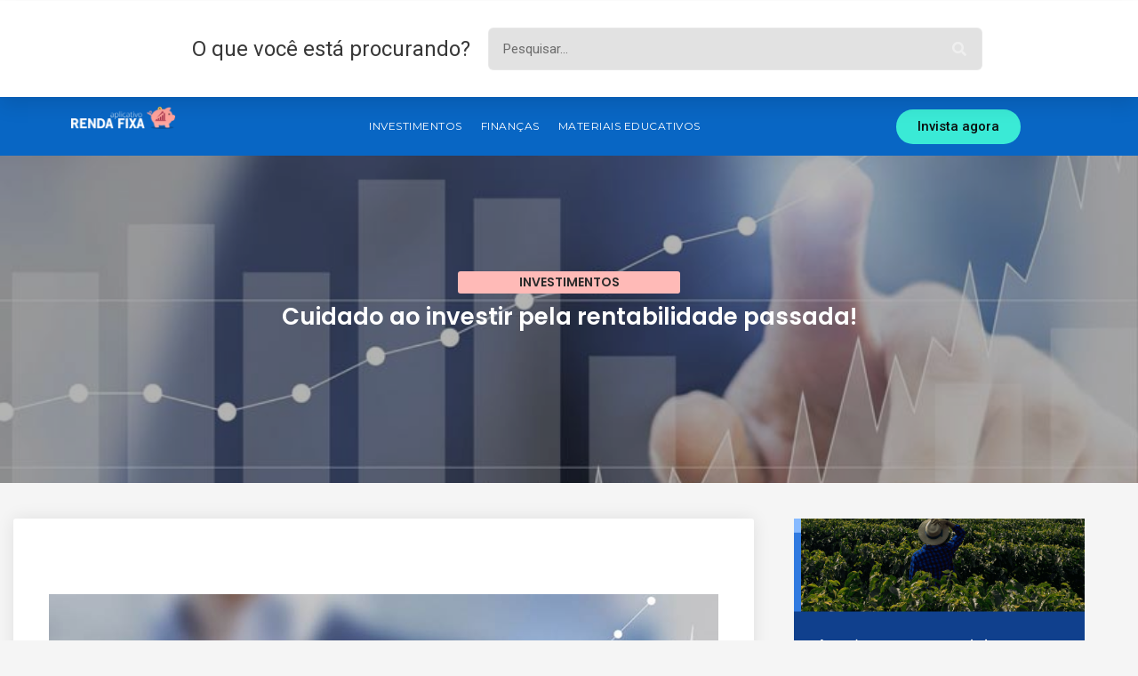

--- FILE ---
content_type: text/html; charset=UTF-8
request_url: https://blog.apprendafixa.com.br/investimentos/investir-pela-rentabilidade-passada/
body_size: 19831
content:
<!DOCTYPE html>
<html class="html" lang="pt-BR" itemscope itemtype="http://schema.org/WebPage">
<head>
<meta charset="UTF-8">
<link rel="profile" href="http://gmpg.org/xfn/11">
<meta name='robots' content='index, follow, max-image-preview:large, max-snippet:-1, max-video-preview:-1' />
<style>img:is([sizes="auto" i], [sizes^="auto," i]) { contain-intrinsic-size: 3000px 1500px }</style>
<meta name="dlm-version" content="4.7.77"><link rel="pingback" href="https://blog.apprendafixa.com.br/xmlrpc.php">
<meta name="viewport" content="width=device-width, initial-scale=1">
<!-- This site is optimized with the Yoast SEO plugin v20.3 - https://yoast.com/wordpress/plugins/seo/ -->
<title>Cuidado ao investir apenas pela rentabilidade passada!</title>
<meta name="description" content="Realizar aportes baseando-se apenas na rentabilidade do passado é um dos erros mais comuns cometidos pelos investidores na hora de escolher seus investimentos. Hoje você entenderá por que se deve ter muito cuidado ao investir pela rentabilidade passada na hora de escolher seus investimentos." />
<link rel="canonical" href="https://blog.apprendafixa.com.br/investimentos/investir-pela-rentabilidade-passada/" />
<meta property="og:locale" content="pt_BR" />
<meta property="og:type" content="article" />
<meta property="og:title" content="Cuidado ao investir apenas pela rentabilidade passada!" />
<meta property="og:description" content="Realizar aportes baseando-se apenas na rentabilidade do passado é um dos erros mais comuns cometidos pelos investidores na hora de escolher seus investimentos. Hoje você entenderá por que se deve ter muito cuidado ao investir pela rentabilidade passada na hora de escolher seus investimentos." />
<meta property="og:url" content="https://blog.apprendafixa.com.br/investimentos/investir-pela-rentabilidade-passada/" />
<meta property="og:site_name" content="Blog Renda Fixa" />
<meta property="article:publisher" content="https://www.facebook.com/appRendaFixa/" />
<meta property="article:published_time" content="2018-04-25T14:00:32+00:00" />
<meta property="article:modified_time" content="2019-08-15T17:57:13+00:00" />
<meta property="og:image" content="https://blog.apprendafixa.com.br/wp-content/uploads/2018/04/capa-rent.jpg" />
<meta property="og:image:width" content="847" />
<meta property="og:image:height" content="720" />
<meta property="og:image:type" content="image/jpeg" />
<meta name="author" content="App Renda fixa" />
<meta name="twitter:card" content="summary_large_image" />
<meta name="twitter:label1" content="Escrito por" />
<meta name="twitter:data1" content="App Renda fixa" />
<meta name="twitter:label2" content="Est. tempo de leitura" />
<meta name="twitter:data2" content="4 minutos" />
<script type="application/ld+json" class="yoast-schema-graph">{"@context":"https://schema.org","@graph":[{"@type":"Article","@id":"https://blog.apprendafixa.com.br/investimentos/investir-pela-rentabilidade-passada/#article","isPartOf":{"@id":"https://blog.apprendafixa.com.br/investimentos/investir-pela-rentabilidade-passada/"},"author":{"name":"App Renda fixa","@id":"https://blog.apprendafixa.com.br/#/schema/person/3567cb5b3b472512ffd4721dab1ad41a"},"headline":"Cuidado ao investir pela rentabilidade passada!","datePublished":"2018-04-25T14:00:32+00:00","dateModified":"2019-08-15T17:57:13+00:00","mainEntityOfPage":{"@id":"https://blog.apprendafixa.com.br/investimentos/investir-pela-rentabilidade-passada/"},"wordCount":859,"commentCount":0,"publisher":{"@id":"https://blog.apprendafixa.com.br/#organization"},"image":{"@id":"https://blog.apprendafixa.com.br/investimentos/investir-pela-rentabilidade-passada/#primaryimage"},"thumbnailUrl":"https://blog.apprendafixa.com.br/wp-content/uploads/2018/04/capa-rent.jpg","keywords":["André Bona"],"articleSection":["Investimentos"],"inLanguage":"pt-BR","potentialAction":[{"@type":"CommentAction","name":"Comment","target":["https://blog.apprendafixa.com.br/investimentos/investir-pela-rentabilidade-passada/#respond"]}]},{"@type":"WebPage","@id":"https://blog.apprendafixa.com.br/investimentos/investir-pela-rentabilidade-passada/","url":"https://blog.apprendafixa.com.br/investimentos/investir-pela-rentabilidade-passada/","name":"Cuidado ao investir apenas pela rentabilidade passada!","isPartOf":{"@id":"https://blog.apprendafixa.com.br/#website"},"primaryImageOfPage":{"@id":"https://blog.apprendafixa.com.br/investimentos/investir-pela-rentabilidade-passada/#primaryimage"},"image":{"@id":"https://blog.apprendafixa.com.br/investimentos/investir-pela-rentabilidade-passada/#primaryimage"},"thumbnailUrl":"https://blog.apprendafixa.com.br/wp-content/uploads/2018/04/capa-rent.jpg","datePublished":"2018-04-25T14:00:32+00:00","dateModified":"2019-08-15T17:57:13+00:00","description":"Realizar aportes baseando-se apenas na rentabilidade do passado é um dos erros mais comuns cometidos pelos investidores na hora de escolher seus investimentos. Hoje você entenderá por que se deve ter muito cuidado ao investir pela rentabilidade passada na hora de escolher seus investimentos.","breadcrumb":{"@id":"https://blog.apprendafixa.com.br/investimentos/investir-pela-rentabilidade-passada/#breadcrumb"},"inLanguage":"pt-BR","potentialAction":[{"@type":"ReadAction","target":["https://blog.apprendafixa.com.br/investimentos/investir-pela-rentabilidade-passada/"]}]},{"@type":"ImageObject","inLanguage":"pt-BR","@id":"https://blog.apprendafixa.com.br/investimentos/investir-pela-rentabilidade-passada/#primaryimage","url":"https://blog.apprendafixa.com.br/wp-content/uploads/2018/04/capa-rent.jpg","contentUrl":"https://blog.apprendafixa.com.br/wp-content/uploads/2018/04/capa-rent.jpg","width":847,"height":720},{"@type":"BreadcrumbList","@id":"https://blog.apprendafixa.com.br/investimentos/investir-pela-rentabilidade-passada/#breadcrumb","itemListElement":[{"@type":"ListItem","position":1,"name":"Início","item":"https://blog.apprendafixa.com.br/"},{"@type":"ListItem","position":2,"name":"Cuidado ao investir pela rentabilidade passada!"}]},{"@type":"WebSite","@id":"https://blog.apprendafixa.com.br/#website","url":"https://blog.apprendafixa.com.br/","name":"Blog Renda Fixa","description":"Busque as Melhores Oportunidades de Investimentos em um único aplicativo.","publisher":{"@id":"https://blog.apprendafixa.com.br/#organization"},"potentialAction":[{"@type":"SearchAction","target":{"@type":"EntryPoint","urlTemplate":"https://blog.apprendafixa.com.br/?s={search_term_string}"},"query-input":"required name=search_term_string"}],"inLanguage":"pt-BR"},{"@type":"Organization","@id":"https://blog.apprendafixa.com.br/#organization","name":"App Renda Fixa","url":"https://blog.apprendafixa.com.br/","logo":{"@type":"ImageObject","inLanguage":"pt-BR","@id":"https://blog.apprendafixa.com.br/#/schema/logo/image/","url":"https://blog.apprendafixa.com.br/wp-content/uploads/2020/01/App-Renda-Fixa-logo.png","contentUrl":"https://blog.apprendafixa.com.br/wp-content/uploads/2020/01/App-Renda-Fixa-logo.png","width":121,"height":121,"caption":"App Renda Fixa"},"image":{"@id":"https://blog.apprendafixa.com.br/#/schema/logo/image/"},"sameAs":["https://www.facebook.com/appRendaFixa/","https://instagram.com/apprendafixa"]},{"@type":"Person","@id":"https://blog.apprendafixa.com.br/#/schema/person/3567cb5b3b472512ffd4721dab1ad41a","name":"App Renda fixa","image":{"@type":"ImageObject","inLanguage":"pt-BR","@id":"https://blog.apprendafixa.com.br/#/schema/person/image/","url":"https://secure.gravatar.com/avatar/51000815be6e1d8248e8c1d8033a7960842949073d915ee6368229e9774b45b1?s=96&d=mm&r=g","contentUrl":"https://secure.gravatar.com/avatar/51000815be6e1d8248e8c1d8033a7960842949073d915ee6368229e9774b45b1?s=96&d=mm&r=g","caption":"App Renda fixa"},"url":"https://blog.apprendafixa.com.br/author/adminapp/"}]}</script>
<!-- / Yoast SEO plugin. -->
<link rel='dns-prefetch' href='//blog.apprendafixa.com.br' />
<style id='joinchat-button-style-inline-css' type='text/css'>
.wp-block-joinchat-button{border:none!important;text-align:center}.wp-block-joinchat-button figure{display:table;margin:0 auto;padding:0}.wp-block-joinchat-button figcaption{font:normal normal 400 .6em/2em var(--wp--preset--font-family--system-font,sans-serif);margin:0;padding:0}.wp-block-joinchat-button .joinchat-button__qr{background-color:#fff;border:6px solid #25d366;border-radius:30px;box-sizing:content-box;display:block;height:200px;margin:auto;overflow:hidden;padding:10px;width:200px}.wp-block-joinchat-button .joinchat-button__qr canvas,.wp-block-joinchat-button .joinchat-button__qr img{display:block;margin:auto}.wp-block-joinchat-button .joinchat-button__link{align-items:center;background-color:#25d366;border:6px solid #25d366;border-radius:30px;display:inline-flex;flex-flow:row nowrap;justify-content:center;line-height:1.25em;margin:0 auto;text-decoration:none}.wp-block-joinchat-button .joinchat-button__link:before{background:transparent var(--joinchat-ico) no-repeat center;background-size:100%;content:"";display:block;height:1.5em;margin:-.75em .75em -.75em 0;width:1.5em}.wp-block-joinchat-button figure+.joinchat-button__link{margin-top:10px}@media (orientation:landscape)and (min-height:481px),(orientation:portrait)and (min-width:481px){.wp-block-joinchat-button.joinchat-button--qr-only figure+.joinchat-button__link{display:none}}@media (max-width:480px),(orientation:landscape)and (max-height:480px){.wp-block-joinchat-button figure{display:none}}
</style>
<style id='powerpress-player-block-style-inline-css' type='text/css'>
</style>
<!-- <link rel='stylesheet' id='contact-form-7-css' href='https://blog.apprendafixa.com.br/wp-content/plugins/contact-form-7/includes/css/styles.css?ver=5.7.4' type='text/css' media='all' /> -->
<!-- <link rel='stylesheet' id='stcr-font-awesome-css' href='https://blog.apprendafixa.com.br/wp-content/plugins/subscribe-to-comments-reloaded/includes/css/font-awesome.min.css?ver=6.8.2' type='text/css' media='all' /> -->
<!-- <link rel='stylesheet' id='stcr-style-css' href='https://blog.apprendafixa.com.br/wp-content/plugins/subscribe-to-comments-reloaded/includes/css/stcr-style.css?ver=6.8.2' type='text/css' media='all' /> -->
<!-- <link rel='stylesheet' id='ivory-search-styles-css' href='https://blog.apprendafixa.com.br/wp-content/plugins/add-search-to-menu/public/css/ivory-search.min.css?ver=5.5.11' type='text/css' media='all' /> -->
<!-- <link rel='stylesheet' id='font-awesome-css' href='https://blog.apprendafixa.com.br/wp-content/themes/oceanwp/assets/css/third/font-awesome.min.css?ver=4.7.0' type='text/css' media='all' /> -->
<!-- <link rel='stylesheet' id='simple-line-icons-css' href='https://blog.apprendafixa.com.br/wp-content/themes/oceanwp/assets/css/third/simple-line-icons.min.css?ver=2.4.0' type='text/css' media='all' /> -->
<!-- <link rel='stylesheet' id='magnific-popup-css' href='https://blog.apprendafixa.com.br/wp-content/themes/oceanwp/assets/css/third/magnific-popup.min.css?ver=1.0.0' type='text/css' media='all' /> -->
<!-- <link rel='stylesheet' id='slick-css' href='https://blog.apprendafixa.com.br/wp-content/themes/oceanwp/assets/css/third/slick.min.css?ver=1.6.0' type='text/css' media='all' /> -->
<!-- <link rel='stylesheet' id='oceanwp-style-css' href='https://blog.apprendafixa.com.br/wp-content/themes/oceanwp/assets/css/style.min.css?ver=1.7.1' type='text/css' media='all' /> -->
<!-- <link rel='stylesheet' id='jet-blocks-css' href='https://blog.apprendafixa.com.br/wp-content/plugins/jet-blocks/assets/css/jet-blocks.css?ver=1.2.3' type='text/css' media='all' /> -->
<!-- <link rel='stylesheet' id='elementor-icons-css' href='https://blog.apprendafixa.com.br/wp-content/plugins/elementor/assets/lib/eicons/css/elementor-icons.min.css?ver=5.12.0' type='text/css' media='all' /> -->
<!-- <link rel='stylesheet' id='elementor-frontend-legacy-css' href='https://blog.apprendafixa.com.br/wp-content/plugins/elementor/assets/css/frontend-legacy.min.css?ver=3.3.1' type='text/css' media='all' /> -->
<!-- <link rel='stylesheet' id='elementor-frontend-css' href='https://blog.apprendafixa.com.br/wp-content/plugins/elementor/assets/css/frontend.min.css?ver=3.3.1' type='text/css' media='all' /> -->
<link rel="stylesheet" type="text/css" href="//blog.apprendafixa.com.br/wp-content/cache/wpfc-minified/6zonqey8/6m8bs.css" media="all"/>
<style id='elementor-frontend-inline-css' type='text/css'>
@font-face{font-family:eicons;src:url(https://blog.apprendafixa.com.br/wp-content/plugins/elementor/assets/lib/eicons/fonts/eicons.eot?5.10.0);src:url(https://blog.apprendafixa.com.br/wp-content/plugins/elementor/assets/lib/eicons/fonts/eicons.eot?5.10.0#iefix) format("embedded-opentype"),url(https://blog.apprendafixa.com.br/wp-content/plugins/elementor/assets/lib/eicons/fonts/eicons.woff2?5.10.0) format("woff2"),url(https://blog.apprendafixa.com.br/wp-content/plugins/elementor/assets/lib/eicons/fonts/eicons.woff?5.10.0) format("woff"),url(https://blog.apprendafixa.com.br/wp-content/plugins/elementor/assets/lib/eicons/fonts/eicons.ttf?5.10.0) format("truetype"),url(https://blog.apprendafixa.com.br/wp-content/plugins/elementor/assets/lib/eicons/fonts/eicons.svg?5.10.0#eicon) format("svg");font-weight:400;font-style:normal}
.elementor-5908 .elementor-element.elementor-element-7b5cda0e:not(.elementor-motion-effects-element-type-background), .elementor-5908 .elementor-element.elementor-element-7b5cda0e > .elementor-motion-effects-container > .elementor-motion-effects-layer{background-image:url("https://blog.apprendafixa.com.br/wp-content/uploads/2018/04/capa-rent.jpg");}
</style>
<link rel='stylesheet' id='elementor-post-9837-css' href='https://blog.apprendafixa.com.br/wp-content/uploads/elementor/css/post-9837.css?ver=1678894912' type='text/css' media='all' />
<!-- <link rel='stylesheet' id='elementor-pro-css' href='https://blog.apprendafixa.com.br/wp-content/plugins/elementor-pro/assets/css/frontend.min.css?ver=3.3.4' type='text/css' media='all' /> -->
<!-- <link rel='stylesheet' id='jet-blog-css' href='https://blog.apprendafixa.com.br/wp-content/plugins/jet-blog/assets/css/jet-blog.css?ver=2.2.9' type='text/css' media='all' /> -->
<!-- <link rel='stylesheet' id='jquery-chosen-css' href='https://blog.apprendafixa.com.br/wp-content/plugins/jet-search/assets/lib/chosen/chosen.min.css?ver=1.8.7' type='text/css' media='all' /> -->
<!-- <link rel='stylesheet' id='jet-search-css' href='https://blog.apprendafixa.com.br/wp-content/plugins/jet-search/assets/css/jet-search.css?ver=2.1.6' type='text/css' media='all' /> -->
<!-- <link rel='stylesheet' id='jet-tabs-frontend-css' href='https://blog.apprendafixa.com.br/wp-content/plugins/jet-tabs/assets/css/jet-tabs-frontend.css?ver=2.1.6' type='text/css' media='all' /> -->
<!-- <link rel='stylesheet' id='elementor-global-css' href='https://blog.apprendafixa.com.br/wp-content/uploads/elementor/css/global.css?ver=1678898477' type='text/css' media='all' /> -->
<link rel="stylesheet" type="text/css" href="//blog.apprendafixa.com.br/wp-content/cache/wpfc-minified/feib4yj2/6m8bs.css" media="all"/>
<link rel='stylesheet' id='elementor-post-5626-css' href='https://blog.apprendafixa.com.br/wp-content/uploads/elementor/css/post-5626.css?ver=1678898477' type='text/css' media='all' />
<link rel='stylesheet' id='elementor-post-5699-css' href='https://blog.apprendafixa.com.br/wp-content/uploads/elementor/css/post-5699.css?ver=1678898477' type='text/css' media='all' />
<link rel='stylesheet' id='elementor-post-5908-css' href='https://blog.apprendafixa.com.br/wp-content/uploads/elementor/css/post-5908.css?ver=1678898477' type='text/css' media='all' />
<link rel='stylesheet' id='google-fonts-1-css' href='https://fonts.googleapis.com/css?family=Roboto%3A100%2C100italic%2C200%2C200italic%2C300%2C300italic%2C400%2C400italic%2C500%2C500italic%2C600%2C600italic%2C700%2C700italic%2C800%2C800italic%2C900%2C900italic%7CRoboto+Slab%3A100%2C100italic%2C200%2C200italic%2C300%2C300italic%2C400%2C400italic%2C500%2C500italic%2C600%2C600italic%2C700%2C700italic%2C800%2C800italic%2C900%2C900italic%7CMontserrat%3A100%2C100italic%2C200%2C200italic%2C300%2C300italic%2C400%2C400italic%2C500%2C500italic%2C600%2C600italic%2C700%2C700italic%2C800%2C800italic%2C900%2C900italic%7CPoppins%3A100%2C100italic%2C200%2C200italic%2C300%2C300italic%2C400%2C400italic%2C500%2C500italic%2C600%2C600italic%2C700%2C700italic%2C800%2C800italic%2C900%2C900italic&#038;display=auto&#038;ver=6.8.2' type='text/css' media='all' />
<!-- <link rel='stylesheet' id='elementor-icons-shared-0-css' href='https://blog.apprendafixa.com.br/wp-content/plugins/elementor/assets/lib/font-awesome/css/fontawesome.min.css?ver=5.15.3' type='text/css' media='all' /> -->
<!-- <link rel='stylesheet' id='elementor-icons-fa-solid-css' href='https://blog.apprendafixa.com.br/wp-content/plugins/elementor/assets/lib/font-awesome/css/solid.min.css?ver=5.15.3' type='text/css' media='all' /> -->
<link rel="stylesheet" type="text/css" href="//blog.apprendafixa.com.br/wp-content/cache/wpfc-minified/32oeiraj/6m8bs.css" media="all"/>
<script src='//blog.apprendafixa.com.br/wp-content/cache/wpfc-minified/6k2kmwr2/6m8bs.js' type="text/javascript"></script>
<!-- <script type="text/javascript" src="https://blog.apprendafixa.com.br/wp-includes/js/jquery/jquery.min.js?ver=3.7.1" id="jquery-core-js"></script> -->
<!-- <script type="text/javascript" src="https://blog.apprendafixa.com.br/wp-includes/js/jquery/jquery-migrate.min.js?ver=3.4.1" id="jquery-migrate-js"></script> -->
<link rel="https://api.w.org/" href="https://blog.apprendafixa.com.br/wp-json/" /><link rel="alternate" title="JSON" type="application/json" href="https://blog.apprendafixa.com.br/wp-json/wp/v2/posts/1951" /><link rel="EditURI" type="application/rsd+xml" title="RSD" href="https://blog.apprendafixa.com.br/xmlrpc.php?rsd" />
<meta name="generator" content="WordPress 6.8.2" />
<link rel='shortlink' href='https://blog.apprendafixa.com.br/?p=1951' />
<link rel="alternate" title="oEmbed (JSON)" type="application/json+oembed" href="https://blog.apprendafixa.com.br/wp-json/oembed/1.0/embed?url=https%3A%2F%2Fblog.apprendafixa.com.br%2Finvestimentos%2Finvestir-pela-rentabilidade-passada%2F" />
<link rel="alternate" title="oEmbed (XML)" type="text/xml+oembed" href="https://blog.apprendafixa.com.br/wp-json/oembed/1.0/embed?url=https%3A%2F%2Fblog.apprendafixa.com.br%2Finvestimentos%2Finvestir-pela-rentabilidade-passada%2F&#038;format=xml" />
<!-- GA Google Analytics @ https://m0n.co/ga -->
<script>
(function(i,s,o,g,r,a,m){i['GoogleAnalyticsObject']=r;i[r]=i[r]||function(){
(i[r].q=i[r].q||[]).push(arguments)},i[r].l=1*new Date();a=s.createElement(o),
m=s.getElementsByTagName(o)[0];a.async=1;a.src=g;m.parentNode.insertBefore(a,m)
})(window,document,'script','https://www.google-analytics.com/analytics.js','ga');
ga('create', 'UA-81169908-1', 'auto');
ga('send', 'pageview');
</script>
<script type="text/javascript"><!--
function powerpress_pinw(pinw_url){window.open(pinw_url, 'PowerPressPlayer','toolbar=0,status=0,resizable=1,width=460,height=320');	return false;}
//-->
// tabnab protection
window.addEventListener('load', function () {
// make all links have rel="noopener noreferrer"
document.querySelectorAll('a[target="_blank"]').forEach(link => {
link.setAttribute('rel', 'noopener noreferrer');
});
});
</script>
<script>
(function(h,o,t,j,a,r){
h.hj=h.hj||function(){(h.hj.q=h.hj.q||[]).push(arguments)};
h._hjSettings={hjid:2143932,hjsv:5};
a=o.getElementsByTagName('head')[0];
r=o.createElement('script');r.async=1;
r.src=t+h._hjSettings.hjid+j+h._hjSettings.hjsv;
a.appendChild(r);
})(window,document,'//static.hotjar.com/c/hotjar-','.js?sv=');
</script>
<style type="text/css">.recentcomments a{display:inline !important;padding:0 !important;margin:0 !important;}</style><link rel="icon" href="https://blog.apprendafixa.com.br/wp-content/uploads/2020/07/cropped-app-renda-fixa-1-32x32.png" sizes="32x32" />
<link rel="icon" href="https://blog.apprendafixa.com.br/wp-content/uploads/2020/07/cropped-app-renda-fixa-1-192x192.png" sizes="192x192" />
<link rel="apple-touch-icon" href="https://blog.apprendafixa.com.br/wp-content/uploads/2020/07/cropped-app-renda-fixa-1-180x180.png" />
<meta name="msapplication-TileImage" content="https://blog.apprendafixa.com.br/wp-content/uploads/2020/07/cropped-app-renda-fixa-1-270x270.png" />
<style type="text/css" id="wp-custom-css">
.post-content a{color:blue !important}		</style>
<!-- OceanWP CSS -->
<style type="text/css">
/* Header CSS */#site-header.has-header-media .overlay-header-media{background-color:rgba(0,0,0,0.5)}
</style>	<script data-ad-client="ca-pub-6134367784221631" async src="https://pagead2.googlesyndication.com/pagead/js/adsbygoogle.js"></script>
</head>
<body class="wp-singular post-template-default single single-post postid-1951 single-format-standard wp-embed-responsive wp-theme-oceanwp oceanwp oceanwp-theme sidebar-mobile no-header-border default-breakpoint has-sidebar content-right-sidebar post-in-category-investimentos page-header-disabled has-breadcrumbs elementor-default elementor-template-full-width elementor-kit-9837 elementor-page-5902 elementor-page-5908">
<div id="outer-wrap" class="site clr">
<div id="wrap" class="clr">
<header id="site-header" class="clr" data-height="74" itemscope="itemscope" itemtype="http://schema.org/WPHeader">
<div data-elementor-type="header" data-elementor-id="5626" class="elementor elementor-5626 elementor-location-header" data-elementor-settings="[]">
<div class="elementor-section-wrap">
<section class="elementor-section elementor-top-section elementor-element elementor-element-90ff380 elementor-section-stretched elementor-section-content-middle menu-tablet elementor-section-boxed elementor-section-height-default elementor-section-height-default" data-id="90ff380" data-element_type="section" data-settings="{&quot;background_background&quot;:&quot;classic&quot;,&quot;stretch_section&quot;:&quot;section-stretched&quot;,&quot;sticky_on&quot;:[&quot;tablet&quot;,&quot;mobile&quot;],&quot;sticky&quot;:&quot;bottom&quot;,&quot;animation_tablet&quot;:&quot;fadeInUp&quot;,&quot;animation_mobile&quot;:&quot;fadeInUp&quot;,&quot;sticky_offset&quot;:0,&quot;sticky_effects_offset&quot;:0}">
<div class="elementor-container elementor-column-gap-default">
<div class="elementor-row">
<div class="elementor-column elementor-col-33 elementor-top-column elementor-element elementor-element-19757bb" data-id="19757bb" data-element_type="column">
<div class="elementor-column-wrap elementor-element-populated">
<div class="elementor-widget-wrap">
<div class="elementor-element elementor-element-31214b7 elementor-widget elementor-widget-image" data-id="31214b7" data-element_type="widget" data-widget_type="image.default">
<div class="elementor-widget-container">
<div class="elementor-image">
<a href="https://blog.apprendafixa.com.br">
<img width="1213" height="312" src="https://blog.apprendafixa.com.br/wp-content/uploads/2019/08/logo-blog-rendafixa.png" class="attachment-full size-full" alt="" decoding="async" fetchpriority="high" srcset="https://blog.apprendafixa.com.br/wp-content/uploads/2019/08/logo-blog-rendafixa.png 1213w, https://blog.apprendafixa.com.br/wp-content/uploads/2019/08/logo-blog-rendafixa-300x77.png 300w, https://blog.apprendafixa.com.br/wp-content/uploads/2019/08/logo-blog-rendafixa-768x198.png 768w, https://blog.apprendafixa.com.br/wp-content/uploads/2019/08/logo-blog-rendafixa-1024x263.png 1024w, https://blog.apprendafixa.com.br/wp-content/uploads/2019/08/logo-blog-rendafixa-600x154.png 600w" sizes="(max-width: 1213px) 100vw, 1213px" />								</a>
</div>
</div>
</div>
</div>
</div>
</div>
<div class="elementor-column elementor-col-33 elementor-top-column elementor-element elementor-element-4d5802c" data-id="4d5802c" data-element_type="column">
<div class="elementor-column-wrap elementor-element-populated">
<div class="elementor-widget-wrap">
<div class="elementor-element elementor-element-1ba3f8c elementor-nav-menu__align-center elementor-nav-menu--stretch elementor-nav-menu__text-align-center elementor-nav-menu--dropdown-tablet elementor-nav-menu--toggle elementor-nav-menu--burger elementor-widget elementor-widget-nav-menu" data-id="1ba3f8c" data-element_type="widget" data-settings="{&quot;full_width&quot;:&quot;stretch&quot;,&quot;submenu_icon&quot;:{&quot;value&quot;:&quot;fas fa-chevron-down&quot;,&quot;library&quot;:&quot;fa-solid&quot;},&quot;layout&quot;:&quot;horizontal&quot;,&quot;toggle&quot;:&quot;burger&quot;}" data-widget_type="nav-menu.default">
<div class="elementor-widget-container">
<nav migration_allowed="1" migrated="0" role="navigation" class="elementor-nav-menu--main elementor-nav-menu__container elementor-nav-menu--layout-horizontal e--pointer-underline e--animation-drop-out"><ul id="menu-1-1ba3f8c" class="elementor-nav-menu"><li class="menu-item menu-item-type-post_type menu-item-object-page menu-item-5888"><a href="https://blog.apprendafixa.com.br/investimentos/" class="elementor-item">Investimentos</a></li>
<li class="menu-item menu-item-type-post_type menu-item-object-page menu-item-5887"><a href="https://blog.apprendafixa.com.br/financas/" class="elementor-item">Finanças</a></li>
<li class="menu-item menu-item-type-post_type menu-item-object-page menu-item-5884"><a href="https://blog.apprendafixa.com.br/materiais-educativos/" class="elementor-item">Materiais Educativos</a></li>
</ul></nav>
<div class="elementor-menu-toggle" role="button" tabindex="0" aria-label="Alternar menu" aria-expanded="false">
<i class="eicon-menu-bar" aria-hidden="true" role="presentation"></i>
<span class="elementor-screen-only">Menu</span>
</div>
<nav class="elementor-nav-menu--dropdown elementor-nav-menu__container" role="navigation" aria-hidden="true"><ul id="menu-2-1ba3f8c" class="elementor-nav-menu"><li class="menu-item menu-item-type-post_type menu-item-object-page menu-item-5888"><a href="https://blog.apprendafixa.com.br/investimentos/" class="elementor-item" tabindex="-1">Investimentos</a></li>
<li class="menu-item menu-item-type-post_type menu-item-object-page menu-item-5887"><a href="https://blog.apprendafixa.com.br/financas/" class="elementor-item" tabindex="-1">Finanças</a></li>
<li class="menu-item menu-item-type-post_type menu-item-object-page menu-item-5884"><a href="https://blog.apprendafixa.com.br/materiais-educativos/" class="elementor-item" tabindex="-1">Materiais Educativos</a></li>
</ul></nav>
</div>
</div>
</div>
</div>
</div>
<div class="elementor-column elementor-col-33 elementor-top-column elementor-element elementor-element-0c4718b elementor-hidden-tablet elementor-hidden-phone" data-id="0c4718b" data-element_type="column">
<div class="elementor-column-wrap elementor-element-populated">
<div class="elementor-widget-wrap">
<div class="elementor-element elementor-element-3fc03e8 elementor-widget elementor-widget-jet-search" data-id="3fc03e8" data-element_type="widget" data-widget_type="jet-search.default">
<div class="elementor-widget-container">
<div class="elementor-jet-search jet-blocks"><div class="jet-search"><form role="search" method="get" class="jet-search__form" action="https://blog.apprendafixa.com.br/">
<label class="jet-search__label">
<input type="search" class="jet-search__field" placeholder="Pesquisar...." value="" name="s" />
</label>
<button type="submit" class="jet-search__submit"><span class="jet-search__submit-icon jet-blocks-icon"><i aria-hidden="true" class="fas fa-search"></i></span></button>
</form></div></div>		</div>
</div>
</div>
</div>
</div>
</div>
</div>
</section>
<section class="elementor-section elementor-top-section elementor-element elementor-element-4966629 elementor-section-boxed elementor-section-height-default elementor-section-height-default" data-id="4966629" data-element_type="section">
<div class="elementor-container elementor-column-gap-default">
<div class="elementor-row">
<div class="elementor-column elementor-col-100 elementor-top-column elementor-element elementor-element-6509ee5" data-id="6509ee5" data-element_type="column">
<div class="elementor-column-wrap">
<div class="elementor-widget-wrap">
</div>
</div>
</div>
</div>
</div>
</section>
<section class="elementor-section elementor-top-section elementor-element elementor-element-10c30d2 elementor-section-stretched elementor-section-content-middle elementor-hidden-tablet elementor-hidden-phone elementor-section-boxed elementor-section-height-default elementor-section-height-default" data-id="10c30d2" data-element_type="section" data-settings="{&quot;background_background&quot;:&quot;classic&quot;,&quot;stretch_section&quot;:&quot;section-stretched&quot;}">
<div class="elementor-container elementor-column-gap-default">
<div class="elementor-row">
<div class="elementor-column elementor-col-50 elementor-top-column elementor-element elementor-element-f6ac96b" data-id="f6ac96b" data-element_type="column">
<div class="elementor-column-wrap elementor-element-populated">
<div class="elementor-widget-wrap">
<div class="elementor-element elementor-element-2166c18 elementor-widget elementor-widget-text-editor" data-id="2166c18" data-element_type="widget" data-widget_type="text-editor.default">
<div class="elementor-widget-container">
<div class="elementor-text-editor elementor-clearfix">
O que você está procurando?					</div>
</div>
</div>
</div>
</div>
</div>
<div class="elementor-column elementor-col-50 elementor-top-column elementor-element elementor-element-2f1dc84 elementor-hidden-tablet elementor-hidden-phone" data-id="2f1dc84" data-element_type="column">
<div class="elementor-column-wrap elementor-element-populated">
<div class="elementor-widget-wrap">
<div class="elementor-element elementor-element-4a7bee5 elementor-search-form--skin-classic elementor-search-form--button-type-icon elementor-search-form--icon-search elementor-widget elementor-widget-search-form" data-id="4a7bee5" data-element_type="widget" data-settings="{&quot;skin&quot;:&quot;classic&quot;}" data-widget_type="search-form.default">
<div class="elementor-widget-container">
<form class="elementor-search-form" role="search" action="https://blog.apprendafixa.com.br" method="get">
<div class="elementor-search-form__container">
<input placeholder="Pesquisar..." class="elementor-search-form__input" type="search" name="s" title="Pesquisar" value="">
<button class="elementor-search-form__submit" type="submit" title="Pesquisar" aria-label="Pesquisar">
<i aria-hidden="true" class="fas fa-search"></i>							<span class="elementor-screen-only">Pesquisar</span>
</button>
</div>
</form>
</div>
</div>
</div>
</div>
</div>
</div>
</div>
</section>
<section class="elementor-section elementor-top-section elementor-element elementor-element-c095000 menu-main elementor-reverse-tablet elementor-hidden-phone elementor-section-boxed elementor-section-height-default elementor-section-height-default" data-id="c095000" data-element_type="section" data-settings="{&quot;background_background&quot;:&quot;classic&quot;,&quot;sticky&quot;:&quot;top&quot;,&quot;sticky_on&quot;:[&quot;desktop&quot;],&quot;sticky_offset&quot;:0,&quot;sticky_effects_offset&quot;:0}">
<div class="elementor-container elementor-column-gap-default">
<div class="elementor-row">
<div class="elementor-column elementor-col-33 elementor-top-column elementor-element elementor-element-8a4a0dd" data-id="8a4a0dd" data-element_type="column">
<div class="elementor-column-wrap elementor-element-populated">
<div class="elementor-widget-wrap">
<div class="elementor-element elementor-element-f0d4a97 elementor-widget elementor-widget-image" data-id="f0d4a97" data-element_type="widget" data-widget_type="image.default">
<div class="elementor-widget-container">
<div class="elementor-image">
<a href="https://blog.apprendafixa.com.br">
<img width="248" height="53" src="https://blog.apprendafixa.com.br/wp-content/uploads/2019/08/App-Renda-Fixa-logo-04-1-1.png" class="attachment-large size-large" alt="" decoding="async" />								</a>
</div>
</div>
</div>
</div>
</div>
</div>
<div class="elementor-column elementor-col-33 elementor-top-column elementor-element elementor-element-b2f5359" data-id="b2f5359" data-element_type="column">
<div class="elementor-column-wrap elementor-element-populated">
<div class="elementor-widget-wrap">
<div class="elementor-element elementor-element-31e600e elementor-nav-menu__align-center elementor-nav-menu--stretch elementor-nav-menu__text-align-center elementor-nav-menu--dropdown-tablet elementor-nav-menu--toggle elementor-nav-menu--burger elementor-widget elementor-widget-nav-menu" data-id="31e600e" data-element_type="widget" data-settings="{&quot;full_width&quot;:&quot;stretch&quot;,&quot;submenu_icon&quot;:{&quot;value&quot;:&quot;fas fa-chevron-down&quot;,&quot;library&quot;:&quot;fa-solid&quot;},&quot;layout&quot;:&quot;horizontal&quot;,&quot;toggle&quot;:&quot;burger&quot;}" data-widget_type="nav-menu.default">
<div class="elementor-widget-container">
<nav migration_allowed="1" migrated="0" role="navigation" class="elementor-nav-menu--main elementor-nav-menu__container elementor-nav-menu--layout-horizontal e--pointer-underline e--animation-drop-out"><ul id="menu-1-31e600e" class="elementor-nav-menu"><li class="menu-item menu-item-type-post_type menu-item-object-page menu-item-5888"><a href="https://blog.apprendafixa.com.br/investimentos/" class="elementor-item">Investimentos</a></li>
<li class="menu-item menu-item-type-post_type menu-item-object-page menu-item-5887"><a href="https://blog.apprendafixa.com.br/financas/" class="elementor-item">Finanças</a></li>
<li class="menu-item menu-item-type-post_type menu-item-object-page menu-item-5884"><a href="https://blog.apprendafixa.com.br/materiais-educativos/" class="elementor-item">Materiais Educativos</a></li>
</ul></nav>
<div class="elementor-menu-toggle" role="button" tabindex="0" aria-label="Alternar menu" aria-expanded="false">
<i class="eicon-menu-bar" aria-hidden="true" role="presentation"></i>
<span class="elementor-screen-only">Menu</span>
</div>
<nav class="elementor-nav-menu--dropdown elementor-nav-menu__container" role="navigation" aria-hidden="true"><ul id="menu-2-31e600e" class="elementor-nav-menu"><li class="menu-item menu-item-type-post_type menu-item-object-page menu-item-5888"><a href="https://blog.apprendafixa.com.br/investimentos/" class="elementor-item" tabindex="-1">Investimentos</a></li>
<li class="menu-item menu-item-type-post_type menu-item-object-page menu-item-5887"><a href="https://blog.apprendafixa.com.br/financas/" class="elementor-item" tabindex="-1">Finanças</a></li>
<li class="menu-item menu-item-type-post_type menu-item-object-page menu-item-5884"><a href="https://blog.apprendafixa.com.br/materiais-educativos/" class="elementor-item" tabindex="-1">Materiais Educativos</a></li>
</ul></nav>
</div>
</div>
</div>
</div>
</div>
<div class="elementor-column elementor-col-33 elementor-top-column elementor-element elementor-element-423e6f2 elementor-hidden-tablet elementor-hidden-phone" data-id="423e6f2" data-element_type="column">
<div class="elementor-column-wrap elementor-element-populated">
<div class="elementor-widget-wrap">
<div class="elementor-element elementor-element-d41faad elementor-align-center elementor-widget elementor-widget-button" data-id="d41faad" data-element_type="widget" data-widget_type="button.default">
<div class="elementor-widget-container">
<div class="elementor-button-wrapper">
<a href="https://apprendafixa.com.br/app/investimentos/rendafixa?tipo=ALL" target="_blank" class="elementor-button-link elementor-button elementor-size-sm" role="button">
<span class="elementor-button-content-wrapper">
<span class="elementor-button-text">Invista agora</span>
</span>
</a>
</div>
</div>
</div>
</div>
</div>
</div>
</div>
</div>
</section>
<section class="elementor-section elementor-top-section elementor-element elementor-element-d37a707 elementor-section-stretched elementor-section-content-middle menu-mobile elementor-section-boxed elementor-section-height-default elementor-section-height-default" data-id="d37a707" data-element_type="section" data-settings="{&quot;background_background&quot;:&quot;classic&quot;,&quot;stretch_section&quot;:&quot;section-stretched&quot;,&quot;sticky_on&quot;:[&quot;tablet&quot;,&quot;mobile&quot;],&quot;sticky&quot;:&quot;bottom&quot;,&quot;animation_mobile&quot;:&quot;fadeInUp&quot;,&quot;sticky_offset&quot;:0,&quot;sticky_effects_offset&quot;:0}">
<div class="elementor-container elementor-column-gap-default">
<div class="elementor-row">
<div class="elementor-column elementor-col-33 elementor-top-column elementor-element elementor-element-f76c150" data-id="f76c150" data-element_type="column">
<div class="elementor-column-wrap elementor-element-populated">
<div class="elementor-widget-wrap">
<div class="elementor-element elementor-element-9a1bc77 elementor-widget elementor-widget-image" data-id="9a1bc77" data-element_type="widget" data-widget_type="image.default">
<div class="elementor-widget-container">
<div class="elementor-image">
<a href="https://blog.apprendafixa.com.br">
<img width="1213" height="312" src="https://blog.apprendafixa.com.br/wp-content/uploads/2019/08/logo-blog-rendafixa.png" class="attachment-full size-full" alt="" decoding="async" srcset="https://blog.apprendafixa.com.br/wp-content/uploads/2019/08/logo-blog-rendafixa.png 1213w, https://blog.apprendafixa.com.br/wp-content/uploads/2019/08/logo-blog-rendafixa-300x77.png 300w, https://blog.apprendafixa.com.br/wp-content/uploads/2019/08/logo-blog-rendafixa-768x198.png 768w, https://blog.apprendafixa.com.br/wp-content/uploads/2019/08/logo-blog-rendafixa-1024x263.png 1024w, https://blog.apprendafixa.com.br/wp-content/uploads/2019/08/logo-blog-rendafixa-600x154.png 600w" sizes="(max-width: 1213px) 100vw, 1213px" />								</a>
</div>
</div>
</div>
</div>
</div>
</div>
<div class="elementor-column elementor-col-33 elementor-top-column elementor-element elementor-element-f006413" data-id="f006413" data-element_type="column">
<div class="elementor-column-wrap elementor-element-populated">
<div class="elementor-widget-wrap">
<div class="elementor-element elementor-element-b3d5f3b elementor-nav-menu__align-center elementor-nav-menu--stretch elementor-nav-menu__text-align-center elementor-nav-menu--dropdown-tablet elementor-nav-menu--toggle elementor-nav-menu--burger elementor-widget elementor-widget-nav-menu" data-id="b3d5f3b" data-element_type="widget" data-settings="{&quot;full_width&quot;:&quot;stretch&quot;,&quot;submenu_icon&quot;:{&quot;value&quot;:&quot;fas fa-chevron-down&quot;,&quot;library&quot;:&quot;fa-solid&quot;},&quot;layout&quot;:&quot;horizontal&quot;,&quot;toggle&quot;:&quot;burger&quot;}" data-widget_type="nav-menu.default">
<div class="elementor-widget-container">
<nav migration_allowed="1" migrated="0" role="navigation" class="elementor-nav-menu--main elementor-nav-menu__container elementor-nav-menu--layout-horizontal e--pointer-underline e--animation-drop-out"><ul id="menu-1-b3d5f3b" class="elementor-nav-menu"><li class="menu-item menu-item-type-post_type menu-item-object-page menu-item-5888"><a href="https://blog.apprendafixa.com.br/investimentos/" class="elementor-item">Investimentos</a></li>
<li class="menu-item menu-item-type-post_type menu-item-object-page menu-item-5887"><a href="https://blog.apprendafixa.com.br/financas/" class="elementor-item">Finanças</a></li>
<li class="menu-item menu-item-type-post_type menu-item-object-page menu-item-5884"><a href="https://blog.apprendafixa.com.br/materiais-educativos/" class="elementor-item">Materiais Educativos</a></li>
</ul></nav>
<div class="elementor-menu-toggle" role="button" tabindex="0" aria-label="Alternar menu" aria-expanded="false">
<i class="eicon-menu-bar" aria-hidden="true" role="presentation"></i>
<span class="elementor-screen-only">Menu</span>
</div>
<nav class="elementor-nav-menu--dropdown elementor-nav-menu__container" role="navigation" aria-hidden="true"><ul id="menu-2-b3d5f3b" class="elementor-nav-menu"><li class="menu-item menu-item-type-post_type menu-item-object-page menu-item-5888"><a href="https://blog.apprendafixa.com.br/investimentos/" class="elementor-item" tabindex="-1">Investimentos</a></li>
<li class="menu-item menu-item-type-post_type menu-item-object-page menu-item-5887"><a href="https://blog.apprendafixa.com.br/financas/" class="elementor-item" tabindex="-1">Finanças</a></li>
<li class="menu-item menu-item-type-post_type menu-item-object-page menu-item-5884"><a href="https://blog.apprendafixa.com.br/materiais-educativos/" class="elementor-item" tabindex="-1">Materiais Educativos</a></li>
</ul></nav>
</div>
</div>
</div>
</div>
</div>
<div class="elementor-column elementor-col-33 elementor-top-column elementor-element elementor-element-df3f1b3 elementor-hidden-tablet elementor-hidden-phone" data-id="df3f1b3" data-element_type="column">
<div class="elementor-column-wrap elementor-element-populated">
<div class="elementor-widget-wrap">
<div class="elementor-element elementor-element-908893d elementor-widget elementor-widget-jet-search" data-id="908893d" data-element_type="widget" data-widget_type="jet-search.default">
<div class="elementor-widget-container">
<div class="elementor-jet-search jet-blocks"><div class="jet-search"><div class="jet-search__popup jet-search__popup--full-screen jet-search__popup--fade-effect">
<div class="jet-search__popup-content"><form role="search" method="get" class="jet-search__form" action="https://blog.apprendafixa.com.br/">
<label class="jet-search__label">
<input type="search" class="jet-search__field" placeholder="" value="" name="s" />
</label>
</form><button type="button" class="jet-search__popup-close"><span class="jet-search__popup-close-icon jet-blocks-icon"><i aria-hidden="true" class="fas fa-times"></i></span></button></div>
</div>
<div class="jet-search__popup-trigger-container">
<button type="button" class="jet-search__popup-trigger"><span class="jet-search__popup-trigger-icon jet-blocks-icon"><i aria-hidden="true" class="fas fa-search"></i></span></button>
</div></div></div>		</div>
</div>
</div>
</div>
</div>
</div>
</div>
</section>
</div>
</div>
</header><!-- #site-header -->
<main id="main" class="site-main clr" >
<div data-elementor-type="single" data-elementor-id="5908" class="elementor elementor-5908 elementor-location-single post-1951 post type-post status-publish format-standard has-post-thumbnail hentry category-investimentos tag-andre-bona entry has-media" data-elementor-settings="[]">
<div class="elementor-section-wrap">
<section class="elementor-section elementor-top-section elementor-element elementor-element-7b5cda0e elementor-section-stretched elementor-section-content-middle elementor-section-boxed elementor-section-height-default elementor-section-height-default" data-id="7b5cda0e" data-element_type="section" data-settings="{&quot;background_background&quot;:&quot;classic&quot;,&quot;stretch_section&quot;:&quot;section-stretched&quot;}">
<div class="elementor-background-overlay"></div>
<div class="elementor-container elementor-column-gap-default">
<div class="elementor-row">
<div class="elementor-column elementor-col-100 elementor-top-column elementor-element elementor-element-50fb87c5" data-id="50fb87c5" data-element_type="column">
<div class="elementor-column-wrap elementor-element-populated">
<div class="elementor-widget-wrap">
<div class="elementor-element elementor-element-19e40c3f elementor-tablet-align-center elementor-align-center termo-post elementor-widget elementor-widget-post-info" data-id="19e40c3f" data-element_type="widget" data-widget_type="post-info.default">
<div class="elementor-widget-container">
<ul class="elementor-inline-items elementor-icon-list-items elementor-post-info">
<li class="elementor-icon-list-item elementor-repeater-item-124edcf elementor-inline-item" itemprop="about">
<span class="elementor-icon-list-text elementor-post-info__item elementor-post-info__item--type-terms">
<span class="elementor-post-info__terms-list">
<a href="https://blog.apprendafixa.com.br/category/investimentos/" class="elementor-post-info__terms-list-item">Investimentos</a>				</span>
</span>
</li>
</ul>
</div>
</div>
<div class="elementor-element elementor-element-23e8ca5f elementor-widget elementor-widget-theme-post-title elementor-page-title elementor-widget-heading" data-id="23e8ca5f" data-element_type="widget" data-widget_type="theme-post-title.default">
<div class="elementor-widget-container">
<h1 class="elementor-heading-title elementor-size-default">Cuidado ao investir pela rentabilidade passada!</h1>		</div>
</div>
</div>
</div>
</div>
</div>
</div>
</section>
<section class="elementor-section elementor-top-section elementor-element elementor-element-6a0f9db elementor-section-boxed elementor-section-height-default elementor-section-height-default" data-id="6a0f9db" data-element_type="section">
<div class="elementor-container elementor-column-gap-default">
<div class="elementor-row">
<div class="elementor-column elementor-col-66 elementor-top-column elementor-element elementor-element-25844107" data-id="25844107" data-element_type="column" data-settings="{&quot;background_background&quot;:&quot;classic&quot;}">
<div class="elementor-column-wrap elementor-element-populated">
<div class="elementor-widget-wrap">
<div class="elementor-element elementor-element-a665fc6 elementor-widget elementor-widget-theme-post-content" data-id="a665fc6" data-element_type="widget" data-widget_type="theme-post-content.default">
<div class="elementor-widget-container">
<p>&nbsp;</p>
<p><img decoding="async" class="size-full wp-image-1952 aligncenter" src="https://blog.apprendafixa.com.br/wp-content/uploads/2018/04/capinha-rent.jpg" alt="" width="768" height="336" srcset="https://blog.apprendafixa.com.br/wp-content/uploads/2018/04/capinha-rent.jpg 768w, https://blog.apprendafixa.com.br/wp-content/uploads/2018/04/capinha-rent-300x131.jpg 300w" sizes="(max-width: 768px) 100vw, 768px" /></p>
<p class="responsive-video-wrap clr"><iframe loading="lazy" title="OUÇA O ARTIGO - Cuidado ao investir pela rentabilidade passada! by App Renda Fixa" width="1200" height="400" scrolling="no" frameborder="no" src="https://w.soundcloud.com/player/?visual=true&#038;url=https%3A%2F%2Fapi.soundcloud.com%2Ftracks%2F434957940&#038;show_artwork=true&#038;maxwidth=1200&#038;maxheight=1000&#038;dnt=1"></iframe></p>
<p><span style="font-weight: 400;">Obter os melhores rendimentos com sua carteira de investimentos é o desejo – e a meta – de todo investidor, não é mesmo? A busca do investidor pela rentabilidade perfeita, no entanto, pode levá-lo a cair em grandes ciladas, como o erro de investir pela rentabilidade passada.</span></p>
<p><span style="font-weight: 400;">Realizar aportes baseando-se apenas na rentabilidade do passado é um dos erros mais comuns cometidos pelos investidores na hora de escolher seus investimentos. Por isso, no artigo de hoje, você entenderá por que se deve ter muito cuidado ao investir pela </span><a href="https://andrebona.com.br/rentabilidade-passada/"><span style="font-weight: 400;">rentabilidade passada</span></a><span style="font-weight: 400;"> – seja em </span><a href="https://andrebona.com.br/como-declarar-tesouro-direto-no-imposto-de-renda-em-5-passos/"><span style="font-weight: 400;">renda fixa</span></a><span style="font-weight: 400;"> ou variável – e descobrirá o que deve considerar na hora de escolher seus investimentos.</span></p>
<p><span style="font-weight: 400;">Boa leitura!</span></p>
<h2><b>A busca pela rentabilidade perfeita</b></h2>
<p><span style="font-weight: 400;">Todo investidor que monta uma </span><a href="https://andrebona.com.br/diversificacao-de-investimentos-a-melhor-estrategia/"><span style="font-weight: 400;">carteira de investimentos diversificada</span></a><span style="font-weight: 400;"> tem como objetivo principal ver seus investimentos renderem cada vez mais e melhor. Afinal de contas, ninguém investe para ter uma rentabilidade ruim, não é mesmo?</span></p>
<p><span style="font-weight: 400;">Esta busca pela rentabilidade perfeita, no entanto, pode levar o investidor a cometer uma série de erros e deslizes que podem resultar no oposto do que se espera: uma rentabilidade ruim e até mesmo a perda de parte do dinheiro investido.</span></p>
<p><span style="font-weight: 400;">Para evitar cair nestas ciladas, a primeira questão que todo investidor deve ter em mente é que a rentabilidade é apenas uma conseqüência do risco que cada investidor pretende assumir. Um investidor conservador, por exemplo, que não considera investir em renda variável, tem maiores chances de ter rentabilidades menores que um investidor que possui, no seu portfólio, </span><a href="https://andrebona.com.br/renda-fixa-x-renda-variavel-apenas-8-acoes-rendem-mais-que-o-cdi-nos-ultimos-anos/"><span style="font-weight: 400;">investimentos em renda variável</span></a><span style="font-weight: 400;"> – que são mais arriscados e que oferecem, ao mesmo tempo, chances maiores de bons rendimentos.</span></p>
<p><span style="font-weight: 400;">Por conta destas realidades distintas e particulares de cada investidor, é importante que esta busca por rentabilidades mais interessantes se concentre naquele nível de risco que o investidor pretende se manter. A comparação dos investimentos, portanto, deve ocorrer dentro de um patamar específico, no qual o investidor se sinta confortável para aplicar seu dinheiro.</span></p>
<h2><b>O erro de se investir pela rentabilidade passada</b></h2>
<p><span style="font-weight: 400;">Considerados todos os pontos relacionados ao risco de cada investimento, é hora de se atentar ao principal erro cometido por investidores brasileiros: investir baseando-se na rentabilidade passada dos investimentos e nas estratégias utilizadas no passado.</span></p>
<p><span style="font-weight: 400;">E engana-se quem acredita que o erro de se investir pela rentabilidade passada se concentra somente na renda variável – como os </span><a href="https://andrebona.com.br/como-funcionam-os-fundos-de-investimento-descubra/"><span style="font-weight: 400;">fundos de investimento</span></a><span style="font-weight: 400;"> e as ações.  Muitos investidores acabam realizando aportes em renda fixa baseando-se em determinadas estratégias que foram favoráveis aos investidores no passado – e acabam perdendo muito dinheiro com isso em muitas situações.</span></p>
<p><span style="font-weight: 400;">Existem determinadas estratégias que podem ser bastante positivas para investidores em um determinado cenário econômico, mas que podem não fazer muito sentido em um cenário diferente. A questão da taxa de juros é um bom exemplo destas mudanças que podem impactar diretamente na rentabilidade dos </span><a href="https://andrebona.com.br/investimentos-em-renda-fixa-aprenda-a-declarar-no-imposto-de-renda/"><span style="font-weight: 400;">investimentos em renda fixa.</span></a></p>
<p><span style="font-weight: 400;">Imagine, por exemplo, que os investidores optem por aplicações que estejam atreladas a um indicador por conta dos retornos que o mesmo ofereceu em um passado recente. Agora pense que, nos meses seguintes, a tendência se inverta e o indicador comece a entregar </span><a href="https://andrebona.com.br/tripe-dos-investimentos-liquidez-seguranca-e-rentabilidade/"><span style="font-weight: 400;">rentabilidades</span></a><span style="font-weight: 400;"> mais baixas – ou até negativas. O resultado seria desastroso para o investidor, não é mesmo?</span></p>
<p><span style="font-weight: 400;">Uma situação hipotética como esta – mas que acontece com mais freqüência do que você imagina –  poderia facilmente ser evitada se, ao invés de se concentrar apenas na rentabilidade passada, o investidor analisasse o cenário macroeconômico como um todo e, principalmente, todas as opções de produtos para investimentos alinhadas aos seus objetivos e ao seu perfil enquanto investidor.</span></p>
<h2><b>O que considerar na hora de escolher os investimentos?</b></h2>
<p><span style="font-weight: 400;">Na hora de escolher os investimentos que irão compor seu portfólio é importante levar em consideração, em primeiro lugar, seu </span><a href="https://andrebona.com.br/investidor-conheca-o-seu-perfil/"><span style="font-weight: 400;">perfil de investidor</span></a><span style="font-weight: 400;"> e seu planejamento financeiro. De nada adianta escolher, por exemplo, um investimento com excelente rentabilidade que não esteja alinhado ao seu perfil enquanto investidor ou que não ofereça a liquidez necessária para os seus </span><a href="https://andrebona.com.br/investimentos-financeiros/"><span style="font-weight: 400;">objetivos financeiros</span></a><span style="font-weight: 400;"> de curto, médio e longo prazo.</span></p>
<p><span style="font-weight: 400;">Além disso, no momento da <a class="" href="https://www.apprendafixa.com.br" target="_blank" rel="noopener noreferrer">comparação de rentabilidade</a> de produtos para montagem da carteira, é fundamental escolher produtos que possuam as mesmas características e riscos semelhantes. Caso contrário, a comparação perderá todo o sentido e poderá levar você a fazer escolhas ruins, que resultarão em perdas financeiras.</span></p>
<p><span style="font-weight: 400;">Se você quer </span><a href="https://andrebona.com.br/como-montar-uma-carteira-de-investimentos-com-fundos/"><span style="font-weight: 400;">montar uma carteira de investimentos</span></a><span style="font-weight: 400;"> sólida e consistente, portanto, é imprescindível não enxergar a comparação das rentabilidades como fator decisivo para escolha de produtos, mas sim priorizar seu apetite ao risco e seus objetivos financeiros pessoais. E jamais se esqueça que a rentabilidade passada dos investimentos não é e nunca será garantia de resultados futuros!</span></p>
<p><span style="font-weight: 400;">E você, o que leva em consideração na hora de montar sua </span><a href="https://andrebona.com.br/5-dicas-para-o-sucesso-no-balanceamento-da-carteira-de-investimentos/"><span style="font-weight: 400;">carteira de investimentos</span></a><span style="font-weight: 400;">? Deixe seu comentário!</span></p>
<p>Artigos que podem ser úteis: <a class="" href="https://rendafixa.thaisantos.com.br/video/e-melhor-investir-em-banco-ou-corretora/" target="_blank" rel="noopener noreferrer">Como escolher: Banco ou Corretora?</a> | <a class="" href="https://rendafixa.thaisantos.com.br/investimentos/diversificacao-nos-investimentos/" target="_blank" rel="noopener noreferrer">A importância da diversificação dos investimentos</a></p>
<p>&nbsp;</p>
</div>
</div>
<div class="elementor-element elementor-element-bce8074 elementor-widget elementor-widget-html" data-id="bce8074" data-element_type="widget" data-widget_type="html.default">
<div class="elementor-widget-container">
<div role="main" id="blog-conteudos-semanais-adfdfaf46289ed201fb3"></div>
<script type="text/javascript" src="https://d335luupugsy2.cloudfront.net/js/rdstation-forms/stable/rdstation-forms.min.js"></script>
<script type="text/javascript"> new RDStationForms('blog-conteudos-semanais-adfdfaf46289ed201fb3', 'UA-110007785-1').createForm();</script>		</div>
</div>
<div class="elementor-element elementor-element-42d8d48b elementor-widget elementor-widget-facebook-button" data-id="42d8d48b" data-element_type="widget" data-widget_type="facebook-button.default">
<div class="elementor-widget-container">
<div data-layout="standard" data-colorscheme="light" data-size="small" data-show-faces="false" class="elementor-facebook-widget fb-like" data-href="https://blog.apprendafixa.com.br?p=1951" data-share="false" data-action="like"></div>		</div>
</div>
<div class="elementor-element elementor-element-6d94574 elementor-widget elementor-widget-heading" data-id="6d94574" data-element_type="widget" data-widget_type="heading.default">
<div class="elementor-widget-container">
<h4 class="elementor-heading-title elementor-size-default">Compartilhe este conteúdo</h4>		</div>
</div>
<div class="elementor-element elementor-element-adba98f elementor-share-buttons--view-icon-text elementor-share-buttons--skin-gradient elementor-share-buttons--shape-square elementor-grid-0 elementor-share-buttons--color-official elementor-widget elementor-widget-share-buttons" data-id="adba98f" data-element_type="widget" data-widget_type="share-buttons.default">
<div class="elementor-widget-container">
<div class="elementor-grid">
<div class="elementor-grid-item">
<div class="elementor-share-btn elementor-share-btn_facebook">
<span class="elementor-share-btn__icon">
<i class="fab fa-facebook" aria-hidden="true"></i>								<span
class="elementor-screen-only">Compartilhar no facebook</span>
</span>
<div class="elementor-share-btn__text">
<span class="elementor-share-btn__title">
Facebook									</span>
</div>
</div>
</div>
<div class="elementor-grid-item">
<div class="elementor-share-btn elementor-share-btn_whatsapp">
<span class="elementor-share-btn__icon">
<i class="fab fa-whatsapp" aria-hidden="true"></i>								<span
class="elementor-screen-only">Compartilhar no whatsapp</span>
</span>
<div class="elementor-share-btn__text">
<span class="elementor-share-btn__title">
WhatsApp									</span>
</div>
</div>
</div>
<div class="elementor-grid-item">
<div class="elementor-share-btn elementor-share-btn_twitter">
<span class="elementor-share-btn__icon">
<i class="fab fa-twitter" aria-hidden="true"></i>								<span
class="elementor-screen-only">Compartilhar no twitter</span>
</span>
<div class="elementor-share-btn__text">
<span class="elementor-share-btn__title">
Twitter									</span>
</div>
</div>
</div>
</div>
</div>
</div>
<div class="elementor-element elementor-element-12c71f0a elementor-widget elementor-widget-facebook-comments" data-id="12c71f0a" data-element_type="widget" data-widget_type="facebook-comments.default">
<div class="elementor-widget-container">
<div class="elementor-facebook-widget fb-comments" data-href="https://blog.apprendafixa.com.br?p=1951" data-width="100%" data-numposts="5" data-order-by="social" style="min-height: 1px"></div>		</div>
</div>
</div>
</div>
</div>
<div class="elementor-column elementor-col-33 elementor-top-column elementor-element elementor-element-4da767f" data-id="4da767f" data-element_type="column">
<div class="elementor-column-wrap elementor-element-populated">
<div class="elementor-widget-wrap">
<div class="elementor-element elementor-element-22edbe9 elementor-cta--skin-classic elementor-animated-content elementor-bg-transform elementor-bg-transform-zoom-in elementor-widget elementor-widget-call-to-action" data-id="22edbe9" data-element_type="widget" data-widget_type="call-to-action.default">
<div class="elementor-widget-container">
<div  class="elementor-cta">
<div class="elementor-cta__bg-wrapper">
<div class="elementor-cta__bg elementor-bg" style="background-image: url(https://blog.apprendafixa.com.br/wp-content/uploads/2019/08/agronegocio-btg-pactual.png);"></div>
<div class="elementor-cta__bg-overlay"></div>
</div>
<div class="elementor-cta__content">
<h2 class="elementor-cta__title elementor-cta__content-item elementor-content-item">
Os 2 trilhões Do Campo para o Seu Bolso					</h2>
<div class="elementor-cta__description elementor-cta__content-item elementor-content-item">
Leia agora a análise do BTG Pactual digital sobre o mercado agronegócio e como você pode se beneficiar da “Locomotiva do Brasil” e capturar grandes valorizações com um fundo inédito no mercado.					</div>
<div class="elementor-cta__button-wrapper elementor-cta__content-item elementor-content-item ">
<a class="elementor-cta__button elementor-button elementor-size-sm" href="https://conteudo.btgpactualdigital.com/agronegocio-do-campo-ao-bolso?utm_medium=partners&#038;utm_source=renda-fixa&#038;utm_campaign=202107_Campanha_FundoAgro&#038;utm_content=CTA_Nota_Blog&#038;utm_term=20210809" target="_blank">
Saiba Mais					</a>
</div>
</div>
</div>
</div>
</div>
<div class="elementor-element elementor-element-86aba90 elementor-widget elementor-widget-image" data-id="86aba90" data-element_type="widget" data-widget_type="image.default">
<div class="elementor-widget-container">
<div class="elementor-image">
<a href="https://apprendafixa.com.br" target="_blank">
<img width="400" height="447" src="https://blog.apprendafixa.com.br/wp-content/uploads/2019/08/Seu_dinheiro_pode_render_muito.jpg" class="attachment-large size-large" alt="" decoding="async" loading="lazy" srcset="https://blog.apprendafixa.com.br/wp-content/uploads/2019/08/Seu_dinheiro_pode_render_muito.jpg 400w, https://blog.apprendafixa.com.br/wp-content/uploads/2019/08/Seu_dinheiro_pode_render_muito-268x300.jpg 268w" sizes="auto, (max-width: 400px) 100vw, 400px" />								</a>
</div>
</div>
</div>
<div class="elementor-element elementor-element-2f498510 elementor-widget elementor-widget-heading" data-id="2f498510" data-element_type="widget" data-widget_type="heading.default">
<div class="elementor-widget-container">
<h4 class="elementor-heading-title elementor-size-default">Post Relacionados</h4>		</div>
</div>
<div class="elementor-element elementor-element-db5863d elementor-grid-1 elementor-grid-tablet-2 elementor-grid-mobile-1 elementor-posts--thumbnail-top elementor-card-shadow-yes elementor-posts__hover-gradient elementor-widget elementor-widget-posts" data-id="db5863d" data-element_type="widget" data-settings="{&quot;cards_columns&quot;:&quot;1&quot;,&quot;cards_columns_tablet&quot;:&quot;2&quot;,&quot;cards_columns_mobile&quot;:&quot;1&quot;,&quot;cards_row_gap&quot;:{&quot;unit&quot;:&quot;px&quot;,&quot;size&quot;:35,&quot;sizes&quot;:[]}}" data-widget_type="posts.cards">
<div class="elementor-widget-container">
<div class="elementor-posts-container elementor-posts elementor-posts--skin-cards elementor-grid">
<article class="elementor-post elementor-grid-item post-12795 post type-post status-publish format-standard hentry category-investimentos tag-cdbs tag-cdi tag-certificado-de-deposito-bancario tag-como-investir-em-cdb tag-fgc tag-liquidez tag-renda-fixa tag-rentabilidade entry">
<div class="elementor-post__card">
<div class="elementor-post__text">
<div class="elementor-post__excerpt">
<p>Se você deseja investir em renda fixa, saiba que existem diversas alternativas</p>
</div>
</div>
</div>
</article>
<article class="elementor-post elementor-grid-item post-12792 post type-post status-publish format-standard has-post-thumbnail hentry category-investimentos tag-desemprego tag-economia-brasileira tag-indicadores-economicos tag-mercado-financeiro tag-moeda-real tag-pib tag-poder-de-compra entry has-media">
<div class="elementor-post__card">
<a class="elementor-post__thumbnail__link" href="https://blog.apprendafixa.com.br/investimentos/como-a-divida-publica-do-brasil-afeta-o-seu-bolso-entenda/" >
<div class="elementor-post__thumbnail"><img width="300" height="169" src="https://blog.apprendafixa.com.br/wp-content/uploads/2024/04/Como-a-divida-publica-do-Brasil-afeta-o-seu-bolso_-Entenda-300x169.png" class="attachment-medium size-medium" alt="" decoding="async" loading="lazy" srcset="https://blog.apprendafixa.com.br/wp-content/uploads/2024/04/Como-a-divida-publica-do-Brasil-afeta-o-seu-bolso_-Entenda-300x169.png 300w, https://blog.apprendafixa.com.br/wp-content/uploads/2024/04/Como-a-divida-publica-do-Brasil-afeta-o-seu-bolso_-Entenda-1024x576.png 1024w, https://blog.apprendafixa.com.br/wp-content/uploads/2024/04/Como-a-divida-publica-do-Brasil-afeta-o-seu-bolso_-Entenda-768x432.png 768w, https://blog.apprendafixa.com.br/wp-content/uploads/2024/04/Como-a-divida-publica-do-Brasil-afeta-o-seu-bolso_-Entenda-1536x864.png 1536w, https://blog.apprendafixa.com.br/wp-content/uploads/2024/04/Como-a-divida-publica-do-Brasil-afeta-o-seu-bolso_-Entenda.png 1920w" sizes="auto, (max-width: 300px) 100vw, 300px" /></div>
</a>
<div class="elementor-post__text">
<div class="elementor-post__excerpt">
<p>Ao acompanhar os noticiários, é comum ver informações sobre a dívida pública</p>
</div>
</div>
</div>
</article>
<article class="elementor-post elementor-grid-item post-12784 post type-post status-publish format-standard has-post-thumbnail hentry category-dicas category-financas category-investimentos tag-agronegocio-brasileiro tag-cpr tag-cra tag-economia-nacional tag-lca tag-mercado-agricola tag-renda-fixa entry has-media">
<div class="elementor-post__card">
<a class="elementor-post__thumbnail__link" href="https://blog.apprendafixa.com.br/financas/como-investir-no-agronegocio-por-meio-da-renda-fixa/" >
<div class="elementor-post__thumbnail"><img width="300" height="169" src="https://blog.apprendafixa.com.br/wp-content/uploads/2024/04/Como-investir-no-agronegocio-por-meio-da-renda-fixa_-300x169.png" class="attachment-medium size-medium" alt="" decoding="async" loading="lazy" srcset="https://blog.apprendafixa.com.br/wp-content/uploads/2024/04/Como-investir-no-agronegocio-por-meio-da-renda-fixa_-300x169.png 300w, https://blog.apprendafixa.com.br/wp-content/uploads/2024/04/Como-investir-no-agronegocio-por-meio-da-renda-fixa_-1024x576.png 1024w, https://blog.apprendafixa.com.br/wp-content/uploads/2024/04/Como-investir-no-agronegocio-por-meio-da-renda-fixa_-768x432.png 768w, https://blog.apprendafixa.com.br/wp-content/uploads/2024/04/Como-investir-no-agronegocio-por-meio-da-renda-fixa_-1536x864.png 1536w, https://blog.apprendafixa.com.br/wp-content/uploads/2024/04/Como-investir-no-agronegocio-por-meio-da-renda-fixa_.png 1920w" sizes="auto, (max-width: 300px) 100vw, 300px" /></div>
</a>
<div class="elementor-post__text">
<div class="elementor-post__excerpt">
<p>O setor agropecuário é um dos destaques da economia brasileira, contribuindo principalmente</p>
</div>
</div>
</div>
</article>
<article class="elementor-post elementor-grid-item post-12773 post type-post status-publish format-standard has-post-thumbnail hentry category-investimentos tag-mercado-de-capitais entry has-media">
<div class="elementor-post__card">
<a class="elementor-post__thumbnail__link" href="https://blog.apprendafixa.com.br/investimentos/mercado-de-capitais-no-brasil-renda-fixa-se-destaca-entre-os-investidores/" >
<div class="elementor-post__thumbnail"><img width="300" height="169" src="https://blog.apprendafixa.com.br/wp-content/uploads/2024/03/Mercado-de-capitais-no-Brasil_-renda-fixa-se-destaca-entre-os-investidores-300x169.jpeg" class="attachment-medium size-medium" alt="" decoding="async" loading="lazy" srcset="https://blog.apprendafixa.com.br/wp-content/uploads/2024/03/Mercado-de-capitais-no-Brasil_-renda-fixa-se-destaca-entre-os-investidores-300x169.jpeg 300w, https://blog.apprendafixa.com.br/wp-content/uploads/2024/03/Mercado-de-capitais-no-Brasil_-renda-fixa-se-destaca-entre-os-investidores-1024x576.jpeg 1024w, https://blog.apprendafixa.com.br/wp-content/uploads/2024/03/Mercado-de-capitais-no-Brasil_-renda-fixa-se-destaca-entre-os-investidores-768x432.jpeg 768w, https://blog.apprendafixa.com.br/wp-content/uploads/2024/03/Mercado-de-capitais-no-Brasil_-renda-fixa-se-destaca-entre-os-investidores-1536x864.jpeg 1536w, https://blog.apprendafixa.com.br/wp-content/uploads/2024/03/Mercado-de-capitais-no-Brasil_-renda-fixa-se-destaca-entre-os-investidores.jpeg 1600w" sizes="auto, (max-width: 300px) 100vw, 300px" /></div>
</a>
<div class="elementor-post__text">
<div class="elementor-post__excerpt">
<p>No complexo sistema financeiro brasileiro, o mercado de capitais se torna um</p>
</div>
</div>
</div>
</article>
<article class="elementor-post elementor-grid-item post-12765 post type-post status-publish format-standard has-post-thumbnail hentry category-investimentos tag-valor-da-taxa-selic entry has-media">
<div class="elementor-post__card">
<a class="elementor-post__thumbnail__link" href="https://blog.apprendafixa.com.br/investimentos/como-investir-conforme-o-valor-da-taxa-selic-entenda/" >
<div class="elementor-post__thumbnail"><img width="300" height="169" src="https://blog.apprendafixa.com.br/wp-content/uploads/2024/03/Como-investir-conforme-o-valor-da-taxa-Selic-Entenda-300x169.jpeg" class="attachment-medium size-medium" alt="" decoding="async" loading="lazy" srcset="https://blog.apprendafixa.com.br/wp-content/uploads/2024/03/Como-investir-conforme-o-valor-da-taxa-Selic-Entenda-300x169.jpeg 300w, https://blog.apprendafixa.com.br/wp-content/uploads/2024/03/Como-investir-conforme-o-valor-da-taxa-Selic-Entenda-1024x576.jpeg 1024w, https://blog.apprendafixa.com.br/wp-content/uploads/2024/03/Como-investir-conforme-o-valor-da-taxa-Selic-Entenda-768x432.jpeg 768w, https://blog.apprendafixa.com.br/wp-content/uploads/2024/03/Como-investir-conforme-o-valor-da-taxa-Selic-Entenda-1536x864.jpeg 1536w, https://blog.apprendafixa.com.br/wp-content/uploads/2024/03/Como-investir-conforme-o-valor-da-taxa-Selic-Entenda.jpeg 1600w" sizes="auto, (max-width: 300px) 100vw, 300px" /></div>
</a>
<div class="elementor-post__text">
<div class="elementor-post__excerpt">
<p>A economia de um país é bastante dinâmica, existindo diversos fatores que</p>
</div>
</div>
</div>
</article>
</div>
</div>
</div>
</div>
</div>
</div>
</div>
</div>
</section>
</div>
</div>

</main><!-- #main -->
<div data-elementor-type="footer" data-elementor-id="5699" class="elementor elementor-5699 elementor-location-footer" data-elementor-settings="[]">
<div class="elementor-section-wrap">
<section class="elementor-section elementor-top-section elementor-element elementor-element-4f5fe001 elementor-section-stretched elementor-section-full_width elementor-section-content-middle elementor-section-height-default elementor-section-height-default" data-id="4f5fe001" data-element_type="section" data-settings="{&quot;background_background&quot;:&quot;classic&quot;,&quot;stretch_section&quot;:&quot;section-stretched&quot;}">
<div class="elementor-container elementor-column-gap-default">
<div class="elementor-row">
<div class="elementor-column elementor-col-100 elementor-top-column elementor-element elementor-element-310b7c41" data-id="310b7c41" data-element_type="column">
<div class="elementor-column-wrap elementor-element-populated">
<div class="elementor-widget-wrap">
<section class="elementor-section elementor-inner-section elementor-element elementor-element-14d3a207 elementor-section-content-top elementor-section-boxed elementor-section-height-default elementor-section-height-default" data-id="14d3a207" data-element_type="section">
<div class="elementor-container elementor-column-gap-narrow">
<div class="elementor-row">
<div class="elementor-column elementor-col-25 elementor-inner-column elementor-element elementor-element-1347cf77" data-id="1347cf77" data-element_type="column">
<div class="elementor-column-wrap elementor-element-populated">
<div class="elementor-widget-wrap">
<div class="elementor-element elementor-element-44c9aa8 elementor-widget elementor-widget-image" data-id="44c9aa8" data-element_type="widget" data-widget_type="image.default">
<div class="elementor-widget-container">
<div class="elementor-image">
<img width="1024" height="263" src="https://blog.apprendafixa.com.br/wp-content/uploads/2019/08/blog-apprendafixa-branco-1-1024x263.png" class="attachment-large size-large" alt="" decoding="async" loading="lazy" srcset="https://blog.apprendafixa.com.br/wp-content/uploads/2019/08/blog-apprendafixa-branco-1-1024x263.png 1024w, https://blog.apprendafixa.com.br/wp-content/uploads/2019/08/blog-apprendafixa-branco-1-300x77.png 300w, https://blog.apprendafixa.com.br/wp-content/uploads/2019/08/blog-apprendafixa-branco-1-768x198.png 768w, https://blog.apprendafixa.com.br/wp-content/uploads/2019/08/blog-apprendafixa-branco-1.png 1213w" sizes="auto, (max-width: 1024px) 100vw, 1024px" />														</div>
</div>
</div>
<div class="elementor-element elementor-element-ba87037 elementor-widget elementor-widget-heading" data-id="ba87037" data-element_type="widget" data-widget_type="heading.default">
<div class="elementor-widget-container">
<p class="elementor-heading-title elementor-size-default">Encontre tudo o que precisa saber sobre investimentos. Confira tudo sobre Renda Fixa, Fundos, Finanças, Ferramentas, Calculadoras e muito mais.</p>		</div>
</div>
</div>
</div>
</div>
<div class="elementor-column elementor-col-25 elementor-inner-column elementor-element elementor-element-2ed8bcc7" data-id="2ed8bcc7" data-element_type="column">
<div class="elementor-column-wrap elementor-element-populated">
<div class="elementor-widget-wrap">
<div class="elementor-element elementor-element-d541451 elementor-widget elementor-widget-heading" data-id="d541451" data-element_type="widget" data-widget_type="heading.default">
<div class="elementor-widget-container">
<h4 class="elementor-heading-title elementor-size-default">MAteriais</h4>		</div>
</div>
<div class="elementor-element elementor-element-16e0642e elementor-align-left elementor-icon-list--layout-traditional elementor-list-item-link-full_width elementor-widget elementor-widget-icon-list" data-id="16e0642e" data-element_type="widget" data-widget_type="icon-list.default">
<div class="elementor-widget-container">
<ul class="elementor-icon-list-items">
<li class="elementor-icon-list-item">
<a href="https://materiais.apprendafixa.com.br/2-edicao-revista-em-vista">					<span class="elementor-icon-list-text">Revista Interativa</span>
</a>
</li>
<li class="elementor-icon-list-item">
<a href="https://materiais.apprendafixa.com.br/mercado-de-opcoes">					<span class="elementor-icon-list-text">Mercado de Opções</span>
</a>
</li>
<li class="elementor-icon-list-item">
<a href="https://materiais.apprendafixa.com.br/mulheres-investidores">					<span class="elementor-icon-list-text">Mulheres Investidoras</span>
</a>
</li>
<li class="elementor-icon-list-item">
<a href="https://materiais.apprendafixa.com.br/curso-renda-fixa-profissional-com-marilia-fontes">					<span class="elementor-icon-list-text">Renda Fixa Profissional</span>
</a>
</li>
<li class="elementor-icon-list-item">
<a href="https://materiais.apprendafixa.com.br/20-dicas-financeiras">					<span class="elementor-icon-list-text">Investidor em 20 passos</span>
</a>
</li>
<li class="elementor-icon-list-item">
<a href="https://materiais.apprendafixa.com.br/revista-interativa">					<span class="elementor-icon-list-text">Revista Interativa edição 1</span>
</a>
</li>
</ul>
</div>
</div>
</div>
</div>
</div>
<div class="elementor-column elementor-col-25 elementor-inner-column elementor-element elementor-element-1ebf5897" data-id="1ebf5897" data-element_type="column">
<div class="elementor-column-wrap elementor-element-populated">
<div class="elementor-widget-wrap">
<div class="elementor-element elementor-element-7d643f43 elementor-widget elementor-widget-heading" data-id="7d643f43" data-element_type="widget" data-widget_type="heading.default">
<div class="elementor-widget-container">
<h4 class="elementor-heading-title elementor-size-default">Comece a Investir</h4>		</div>
</div>
<div class="elementor-element elementor-element-401319a5 elementor-align-left elementor-icon-list--layout-traditional elementor-list-item-link-full_width elementor-widget elementor-widget-icon-list" data-id="401319a5" data-element_type="widget" data-widget_type="icon-list.default">
<div class="elementor-widget-container">
<ul class="elementor-icon-list-items">
<li class="elementor-icon-list-item">
<a href="https://blog.apprendafixa.com.br/financas/metodo-abcd/" target="_blank">					<span class="elementor-icon-list-text">Se organizar financeiramente</span>
</a>
</li>
<li class="elementor-icon-list-item">
<a href="https://blog.apprendafixa.com.br/investimentos/reserva-de-emergencia/" target="_blank">					<span class="elementor-icon-list-text">Reserva de emergência</span>
</a>
</li>
<li class="elementor-icon-list-item">
<a href="https://blog.apprendafixa.com.br/video/rendafixa-e-rendavariavel/" target="_blank">					<span class="elementor-icon-list-text">Saiba os tipos de investimentos</span>
</a>
</li>
<li class="elementor-icon-list-item">
<a href="https://blog.apprendafixa.com.br/investimentos/como-montar-uma-carteira-de-investimentos/" target="_blank">					<span class="elementor-icon-list-text">Diversifique sua carteira de investimento</span>
</a>
</li>
<li class="elementor-icon-list-item">
<a href="https://blog.apprendafixa.com.br/investimentos/tributacao-dos-investimentos/" target="_blank">					<span class="elementor-icon-list-text">Imposto de renda</span>
</a>
</li>
</ul>
</div>
</div>
</div>
</div>
</div>
<div class="elementor-column elementor-col-25 elementor-inner-column elementor-element elementor-element-c38e909" data-id="c38e909" data-element_type="column">
<div class="elementor-column-wrap elementor-element-populated">
<div class="elementor-widget-wrap">
<div class="elementor-element elementor-element-68da611 elementor-widget elementor-widget-heading" data-id="68da611" data-element_type="widget" data-widget_type="heading.default">
<div class="elementor-widget-container">
<h4 class="elementor-heading-title elementor-size-default">Assine Nossa Newsletter </h4>		</div>
</div>
<div class="elementor-element elementor-element-24ae4f0 elementor-button-align-start elementor-widget elementor-widget-form" data-id="24ae4f0" data-element_type="widget" data-settings="{&quot;button_width&quot;:&quot;33&quot;,&quot;button_width_mobile&quot;:&quot;25&quot;,&quot;step_next_label&quot;:&quot;Pr\u00f3ximo&quot;,&quot;step_previous_label&quot;:&quot;Anterior&quot;,&quot;step_type&quot;:&quot;number_text&quot;,&quot;step_icon_shape&quot;:&quot;circle&quot;}" data-widget_type="form.default">
<div class="elementor-widget-container">
<form class="elementor-form" method="post" name="New Form">
<input type="hidden" name="post_id" value="5699"/>
<input type="hidden" name="form_id" value="24ae4f0"/>
<input type="hidden" name="referer_title" value="Cuidado ao investir apenas pela rentabilidade passada!" />
<input type="hidden" name="queried_id" value="1951"/>
<div class="elementor-form-fields-wrapper elementor-labels-">
<div class="elementor-field-type-email elementor-field-group elementor-column elementor-field-group-email elementor-col-66 elementor-sm-75 elementor-field-required">
<input size="1" type="email" name="form_fields[email]" id="form-field-email" class="elementor-field elementor-size-md  elementor-field-textual" placeholder="Seu Email" required="required" aria-required="true">				</div>
<div class="elementor-field-group elementor-column elementor-field-type-submit elementor-col-33 e-form__buttons elementor-sm-25">
<button type="submit" class="elementor-button elementor-size-md">
<span >
<span class=" elementor-button-icon">
</span>
<span class="elementor-button-text">Receber</span>
</span>
</button>
</div>
</div>
</form>
</div>
</div>
</div>
</div>
</div>
</div>
</div>
</section>
<div class="elementor-element elementor-element-877753e elementor-widget elementor-widget-heading" data-id="877753e" data-element_type="widget" data-widget_type="heading.default">
<div class="elementor-widget-container">
<span class="elementor-heading-title elementor-size-default">App Renda Fixa 2020. Todos os direitos reservados. Criado com ❤</span>		</div>
</div>
</div>
</div>
</div>
</div>
</div>
</section>
</div>
</div>
</div><!-- #wrap -->
</div><!-- #outer-wrap -->
<a id="scroll-top" class="scroll-top-right" href="#"><span class="fa fa-angle-up"></span></a>
<div id="sidr-close">
<a href="#" class="toggle-sidr-close">
<i class="icon icon-close"></i><span class="close-text">Fechar Menu</span>
</a>
</div>
<div id="mobile-menu-search" class="clr">
<form method="get" action="https://blog.apprendafixa.com.br/" class="mobile-searchform">
<input type="search" name="s" autocomplete="off" placeholder="Pesquisa" />
<button type="submit" class="searchform-submit">
<i class="icon icon-magnifier"></i>
</button>
</form>
</div><!-- .mobile-menu-search -->
<script type='text/javascript'>
/* <![CDATA[ */
var hasJetBlogPlaylist = 0;
/* ]]> */
</script>
<script type="speculationrules">
{"prefetch":[{"source":"document","where":{"and":[{"href_matches":"\/*"},{"not":{"href_matches":["\/wp-*.php","\/wp-admin\/*","\/wp-content\/uploads\/*","\/wp-content\/*","\/wp-content\/plugins\/*","\/wp-content\/themes\/oceanwp\/*","\/*\\?(.+)"]}},{"not":{"selector_matches":"a[rel~=\"nofollow\"]"}},{"not":{"selector_matches":".no-prefetch, .no-prefetch a"}}]},"eagerness":"conservative"}]}
</script>
<!-- <link rel='stylesheet' id='elementor-icons-fa-brands-css' href='https://blog.apprendafixa.com.br/wp-content/plugins/elementor/assets/lib/font-awesome/css/brands.min.css?ver=5.15.3' type='text/css' media='all' /> -->
<!-- <link rel='stylesheet' id='e-animations-css' href='https://blog.apprendafixa.com.br/wp-content/plugins/elementor/assets/lib/animations/animations.min.css?ver=3.3.1' type='text/css' media='all' /> -->
<link rel="stylesheet" type="text/css" href="//blog.apprendafixa.com.br/wp-content/cache/wpfc-minified/ei6dxd2o/6m8bs.css" media="all"/>
<script type="text/javascript" src="https://blog.apprendafixa.com.br/wp-content/plugins/contact-form-7/includes/swv/js/index.js?ver=5.7.4" id="swv-js"></script>
<script type="text/javascript" id="contact-form-7-js-extra">
/* <![CDATA[ */
var wpcf7 = {"api":{"root":"https:\/\/blog.apprendafixa.com.br\/wp-json\/","namespace":"contact-form-7\/v1"}};
/* ]]> */
</script>
<script type="text/javascript" src="https://blog.apprendafixa.com.br/wp-content/plugins/contact-form-7/includes/js/index.js?ver=5.7.4" id="contact-form-7-js"></script>
<script type="text/javascript" id="dlm-xhr-js-extra">
/* <![CDATA[ */
var dlmXHRtranslations = {"error":"An error occurred while trying to download the file. Please try again."};
/* ]]> */
</script>
<script type="text/javascript" id="dlm-xhr-js-before">
/* <![CDATA[ */
const dlmXHR = {"xhr_links":{"class":["download-link","download-button"]},"prevent_duplicates":true,"ajaxUrl":"https:\/\/blog.apprendafixa.com.br\/wp-admin\/admin-ajax.php","nonce":"dd2701fdb9"}; dlmXHRinstance = {}; const dlmXHRGlobalLinks = "https://blog.apprendafixa.com.br/download/"; dlmXHRgif = "https://blog.apprendafixa.com.br/wp-includes/images/spinner.gif"
/* ]]> */
</script>
<script type="text/javascript" src="https://blog.apprendafixa.com.br/wp-content/plugins/download-monitor/assets/js/dlm-xhr.min.js?ver=4.7.77" id="dlm-xhr-js"></script>
<script type="text/javascript" src="https://blog.apprendafixa.com.br/wp-includes/js/comment-reply.min.js?ver=6.8.2" id="comment-reply-js" async="async" data-wp-strategy="async"></script>
<script type="text/javascript" src="https://blog.apprendafixa.com.br/wp-includes/js/imagesloaded.min.js?ver=5.0.0" id="imagesloaded-js"></script>
<script type="text/javascript" src="https://blog.apprendafixa.com.br/wp-content/themes/oceanwp/assets/js/third/magnific-popup.min.js?ver=1.7.1" id="magnific-popup-js"></script>
<script type="text/javascript" src="https://blog.apprendafixa.com.br/wp-content/themes/oceanwp/assets/js/third/lightbox.min.js?ver=1.7.1" id="oceanwp-lightbox-js"></script>
<script type="text/javascript" id="oceanwp-main-js-extra">
/* <![CDATA[ */
var oceanwpLocalize = {"isRTL":"","menuSearchStyle":"drop_down","sidrSource":"#sidr-close, #site-navigation, #mobile-menu-search","sidrDisplace":"1","sidrSide":"left","sidrDropdownTarget":"icon","verticalHeaderTarget":"icon","customSelects":".woocommerce-ordering .orderby, #dropdown_product_cat, .widget_categories select, .widget_archive select, .single-product .variations_form .variations select"};
/* ]]> */
</script>
<script type="text/javascript" src="https://blog.apprendafixa.com.br/wp-content/themes/oceanwp/assets/js/main.min.js?ver=1.7.1" id="oceanwp-main-js"></script>
<script type="text/javascript" id="ivory-search-scripts-js-extra">
/* <![CDATA[ */
var IvorySearchVars = {"is_analytics_enabled":"1"};
/* ]]> */
</script>
<script type="text/javascript" src="https://blog.apprendafixa.com.br/wp-content/plugins/add-search-to-menu/public/js/ivory-search.min.js?ver=5.5.11" id="ivory-search-scripts-js"></script>
<!--[if lt IE 9]>
<script type="text/javascript" src="https://blog.apprendafixa.com.br/wp-content/themes/oceanwp/assets/js//third/html5.min.js?ver=1.7.1" id="html5shiv-js"></script>
<![endif]-->
<script type="text/javascript" src="https://blog.apprendafixa.com.br/wp-content/plugins/elementor-pro/assets/lib/smartmenus/jquery.smartmenus.min.js?ver=1.0.1" id="smartmenus-js"></script>
<script type="text/javascript" src="https://blog.apprendafixa.com.br/wp-content/plugins/elementor-pro/assets/js/webpack-pro.runtime.min.js?ver=3.3.4" id="elementor-pro-webpack-runtime-js"></script>
<script type="text/javascript" src="https://blog.apprendafixa.com.br/wp-content/plugins/elementor/assets/js/webpack.runtime.min.js?ver=3.3.1" id="elementor-webpack-runtime-js"></script>
<script type="text/javascript" src="https://blog.apprendafixa.com.br/wp-content/plugins/elementor/assets/js/frontend-modules.min.js?ver=3.3.1" id="elementor-frontend-modules-js"></script>
<script type="text/javascript" id="elementor-pro-frontend-js-before">
/* <![CDATA[ */
var ElementorProFrontendConfig = {"ajaxurl":"https:\/\/blog.apprendafixa.com.br\/wp-admin\/admin-ajax.php","nonce":"a2c6f2695c","urls":{"assets":"https:\/\/blog.apprendafixa.com.br\/wp-content\/plugins\/elementor-pro\/assets\/"},"i18n":{"toc_no_headings_found":"N\u00e3o foram encontrados cabe\u00e7alhos nesta p\u00e1gina."},"shareButtonsNetworks":{"facebook":{"title":"Facebook","has_counter":true},"twitter":{"title":"Twitter"},"google":{"title":"Google+","has_counter":true},"linkedin":{"title":"LinkedIn","has_counter":true},"pinterest":{"title":"Pinterest","has_counter":true},"reddit":{"title":"Reddit","has_counter":true},"vk":{"title":"VK","has_counter":true},"odnoklassniki":{"title":"OK","has_counter":true},"tumblr":{"title":"Tumblr"},"digg":{"title":"Digg"},"skype":{"title":"Skype"},"stumbleupon":{"title":"StumbleUpon","has_counter":true},"mix":{"title":"Mix"},"telegram":{"title":"Telegram"},"pocket":{"title":"Pocket","has_counter":true},"xing":{"title":"XING","has_counter":true},"whatsapp":{"title":"WhatsApp"},"email":{"title":"Email"},"print":{"title":"Print"}},"facebook_sdk":{"lang":"pt_BR","app_id":""},"lottie":{"defaultAnimationUrl":"https:\/\/blog.apprendafixa.com.br\/wp-content\/plugins\/elementor-pro\/modules\/lottie\/assets\/animations\/default.json"}};
/* ]]> */
</script>
<script type="text/javascript" src="https://blog.apprendafixa.com.br/wp-content/plugins/elementor-pro/assets/js/frontend.min.js?ver=3.3.4" id="elementor-pro-frontend-js"></script>
<script type="text/javascript" src="https://blog.apprendafixa.com.br/wp-content/plugins/elementor/assets/lib/waypoints/waypoints.min.js?ver=4.0.2" id="elementor-waypoints-js"></script>
<script type="text/javascript" src="https://blog.apprendafixa.com.br/wp-includes/js/jquery/ui/core.min.js?ver=1.13.3" id="jquery-ui-core-js"></script>
<script type="text/javascript" src="https://blog.apprendafixa.com.br/wp-content/plugins/elementor/assets/lib/swiper/swiper.min.js?ver=5.3.6" id="swiper-js"></script>
<script type="text/javascript" src="https://blog.apprendafixa.com.br/wp-content/plugins/elementor/assets/lib/share-link/share-link.min.js?ver=3.3.1" id="share-link-js"></script>
<script type="text/javascript" src="https://blog.apprendafixa.com.br/wp-content/plugins/elementor/assets/lib/dialog/dialog.min.js?ver=4.8.1" id="elementor-dialog-js"></script>
<script type="text/javascript" id="elementor-frontend-js-before">
/* <![CDATA[ */
var elementorFrontendConfig = {"environmentMode":{"edit":false,"wpPreview":false,"isScriptDebug":false},"i18n":{"shareOnFacebook":"Compartilhar no Facebook","shareOnTwitter":"Compartilhar no Twitter","pinIt":"Fixar","download":"Baixar","downloadImage":"Baixar imagem","fullscreen":"Tela cheia","zoom":"Zoom","share":"Compartilhar","playVideo":"Reproduzir v\u00eddeo","previous":"Anterior","next":"Pr\u00f3ximo","close":"Fechar"},"is_rtl":false,"breakpoints":{"xs":0,"sm":480,"md":768,"lg":1025,"xl":1440,"xxl":1600},"responsive":{"breakpoints":{"mobile":{"label":"Celular","value":767,"direction":"max","is_enabled":true,"default_value":767},"mobile_extra":{"label":"Celular extra","value":880,"direction":"max","is_enabled":false,"default_value":880},"tablet":{"label":"Tablet","value":1024,"direction":"max","is_enabled":true,"default_value":1024},"tablet_extra":{"label":"Tablet extra","value":1365,"direction":"max","is_enabled":false,"default_value":1365},"laptop":{"label":"Laptop","value":1620,"direction":"max","is_enabled":false,"default_value":1620},"widescreen":{"label":"Widescreen","value":2400,"direction":"min","is_enabled":false,"default_value":2400}}},"version":"3.3.1","is_static":false,"experimentalFeatures":{"e_import_export":true,"landing-pages":true,"elements-color-picker":true,"admin-top-bar":true,"form-submissions":true,"video-playlist":true},"urls":{"assets":"https:\/\/blog.apprendafixa.com.br\/wp-content\/plugins\/elementor\/assets\/"},"settings":{"page":[],"editorPreferences":[]},"kit":{"active_breakpoints":["viewport_mobile","viewport_tablet"],"global_image_lightbox":"yes","lightbox_enable_counter":"yes","lightbox_enable_fullscreen":"yes","lightbox_enable_zoom":"yes","lightbox_enable_share":"yes","lightbox_title_src":"title","lightbox_description_src":"description"},"post":{"id":1951,"title":"Cuidado%20ao%20investir%20apenas%20pela%20rentabilidade%20passada%21","excerpt":"","featuredImage":"https:\/\/blog.apprendafixa.com.br\/wp-content\/uploads\/2018\/04\/capa-rent.jpg"}};
/* ]]> */
</script>
<script type="text/javascript" src="https://blog.apprendafixa.com.br/wp-content/plugins/elementor/assets/js/frontend.min.js?ver=3.3.1" id="elementor-frontend-js"></script>
<script type="text/javascript" src="https://blog.apprendafixa.com.br/wp-content/plugins/elementor-pro/assets/js/preloaded-elements-handlers.min.js?ver=3.3.4" id="pro-preloaded-elements-handlers-js"></script>
<script type="text/javascript" src="https://blog.apprendafixa.com.br/wp-content/plugins/jet-blocks/assets/js/jet-blocks.min.js?ver=1.2.3" id="jet-blocks-js"></script>
<script type="text/javascript" id="jet-tabs-frontend-js-extra">
/* <![CDATA[ */
var JetTabsSettings = {"ajaxurl":"https:\/\/blog.apprendafixa.com.br\/wp-admin\/admin-ajax.php","isMobile":"false","templateApiUrl":"https:\/\/blog.apprendafixa.com.br\/wp-json\/jet-tabs-api\/v1\/elementor-template","devMode":"false"};
/* ]]> */
</script>
<script type="text/javascript" src="https://blog.apprendafixa.com.br/wp-content/plugins/jet-tabs/assets/js/jet-tabs-frontend.min.js?ver=2.1.6" id="jet-tabs-frontend-js"></script>
<script type="text/javascript" src="https://blog.apprendafixa.com.br/wp-content/plugins/elementor/assets/js/preloaded-modules.min.js?ver=3.3.1" id="preloaded-modules-js"></script>
<script type="text/javascript" src="https://blog.apprendafixa.com.br/wp-content/plugins/elementor-pro/assets/lib/sticky/jquery.sticky.min.js?ver=3.3.4" id="e-sticky-js"></script>
<script type="text/javascript" id="jet-blog-js-extra">
/* <![CDATA[ */
var JetBlogSettings = {"ajaxurl":"https:\/\/blog.apprendafixa.com.br\/wp-admin\/admin-ajax.php"};
/* ]]> */
</script>
<script type="text/javascript" src="https://blog.apprendafixa.com.br/wp-content/plugins/jet-blog/assets/js/jet-blog.min.js?ver=2.2.9" id="jet-blog-js"></script>

</html><!-- WP Fastest Cache file was created in 0.346 seconds, on 29 de August de 2025 @ 17:18 --><!-- via php -->

--- FILE ---
content_type: text/html; charset=utf-8
request_url: https://www.google.com/recaptcha/api2/aframe
body_size: 269
content:
<!DOCTYPE HTML><html><head><meta http-equiv="content-type" content="text/html; charset=UTF-8"></head><body><script nonce="TKAX0H9MP-DVNI8hDTXd3g">/** Anti-fraud and anti-abuse applications only. See google.com/recaptcha */ try{var clients={'sodar':'https://pagead2.googlesyndication.com/pagead/sodar?'};window.addEventListener("message",function(a){try{if(a.source===window.parent){var b=JSON.parse(a.data);var c=clients[b['id']];if(c){var d=document.createElement('img');d.src=c+b['params']+'&rc='+(localStorage.getItem("rc::a")?sessionStorage.getItem("rc::b"):"");window.document.body.appendChild(d);sessionStorage.setItem("rc::e",parseInt(sessionStorage.getItem("rc::e")||0)+1);localStorage.setItem("rc::h",'1769913500739');}}}catch(b){}});window.parent.postMessage("_grecaptcha_ready", "*");}catch(b){}</script></body></html>

--- FILE ---
content_type: text/css
request_url: https://blog.apprendafixa.com.br/wp-content/uploads/elementor/css/post-5626.css?ver=1678898477
body_size: 3987
content:
.elementor-5626 .elementor-element.elementor-element-90ff380 > .elementor-container{max-width:1250px;}.elementor-5626 .elementor-element.elementor-element-90ff380 > .elementor-container > .elementor-row > .elementor-column > .elementor-column-wrap > .elementor-widget-wrap{align-content:center;align-items:center;}.elementor-5626 .elementor-element.elementor-element-90ff380:not(.elementor-motion-effects-element-type-background), .elementor-5626 .elementor-element.elementor-element-90ff380 > .elementor-motion-effects-container > .elementor-motion-effects-layer{background-color:#333333;}.elementor-5626 .elementor-element.elementor-element-90ff380{box-shadow:0px 10px 20px 0px rgba(253,173,170,0.24);transition:background 0.3s, border 0.3s, border-radius 0.3s, box-shadow 0.3s;margin-top:0px;margin-bottom:0px;padding:020px 0px 020px 0px;z-index:10;}.elementor-5626 .elementor-element.elementor-element-90ff380 > .elementor-background-overlay{transition:background 0.3s, border-radius 0.3s, opacity 0.3s;}.elementor-5626 .elementor-element.elementor-element-19757bb.elementor-column{order:1;}.elementor-bc-flex-widget .elementor-5626 .elementor-element.elementor-element-19757bb.elementor-column .elementor-column-wrap{align-items:center;}.elementor-5626 .elementor-element.elementor-element-19757bb.elementor-column.elementor-element[data-element_type="column"] > .elementor-column-wrap.elementor-element-populated > .elementor-widget-wrap{align-content:center;align-items:center;}.elementor-5626 .elementor-element.elementor-element-19757bb > .elementor-element-populated{padding:0px 0px 0px 0px;}.elementor-5626 .elementor-element.elementor-element-31214b7{text-align:left;}.elementor-5626 .elementor-element.elementor-element-31214b7 img{width:70%;max-width:100%;}.elementor-5626 .elementor-element.elementor-element-4d5802c.elementor-column{order:2;}.elementor-bc-flex-widget .elementor-5626 .elementor-element.elementor-element-4d5802c.elementor-column .elementor-column-wrap{align-items:center;}.elementor-5626 .elementor-element.elementor-element-4d5802c.elementor-column.elementor-element[data-element_type="column"] > .elementor-column-wrap.elementor-element-populated > .elementor-widget-wrap{align-content:center;align-items:center;}.elementor-5626 .elementor-element.elementor-element-4d5802c > .elementor-element-populated{padding:0px 0px 0px 0px;}.elementor-5626 .elementor-element.elementor-element-1ba3f8c .elementor-menu-toggle{margin-right:auto;background-color:rgba(255,255,255,0);font-size:25px;border-width:0px;border-radius:0px;}.elementor-5626 .elementor-element.elementor-element-1ba3f8c .elementor-nav-menu .elementor-item{font-family:"Montserrat", Sans-serif;font-size:12px;font-weight:400;text-transform:uppercase;letter-spacing:0.5px;}.elementor-5626 .elementor-element.elementor-element-1ba3f8c .elementor-nav-menu--main .elementor-item{color:#ffffff;padding-left:0px;padding-right:0px;}.elementor-5626 .elementor-element.elementor-element-1ba3f8c .elementor-nav-menu--main .elementor-item:hover,
					.elementor-5626 .elementor-element.elementor-element-1ba3f8c .elementor-nav-menu--main .elementor-item.elementor-item-active,
					.elementor-5626 .elementor-element.elementor-element-1ba3f8c .elementor-nav-menu--main .elementor-item.highlighted,
					.elementor-5626 .elementor-element.elementor-element-1ba3f8c .elementor-nav-menu--main .elementor-item:focus{color:#ffb3af;}.elementor-5626 .elementor-element.elementor-element-1ba3f8c .elementor-nav-menu--main:not(.e--pointer-framed) .elementor-item:before,
					.elementor-5626 .elementor-element.elementor-element-1ba3f8c .elementor-nav-menu--main:not(.e--pointer-framed) .elementor-item:after{background-color:#ffb3af;}.elementor-5626 .elementor-element.elementor-element-1ba3f8c .e--pointer-framed .elementor-item:before,
					.elementor-5626 .elementor-element.elementor-element-1ba3f8c .e--pointer-framed .elementor-item:after{border-color:#ffb3af;}.elementor-5626 .elementor-element.elementor-element-1ba3f8c .elementor-nav-menu--main .elementor-item.elementor-item-active{color:#ffb3af;}.elementor-5626 .elementor-element.elementor-element-1ba3f8c .elementor-nav-menu--main:not(.e--pointer-framed) .elementor-item.elementor-item-active:before,
					.elementor-5626 .elementor-element.elementor-element-1ba3f8c .elementor-nav-menu--main:not(.e--pointer-framed) .elementor-item.elementor-item-active:after{background-color:#ffb3af;}.elementor-5626 .elementor-element.elementor-element-1ba3f8c .e--pointer-framed .elementor-item.elementor-item-active:before,
					.elementor-5626 .elementor-element.elementor-element-1ba3f8c .e--pointer-framed .elementor-item.elementor-item-active:after{border-color:#ffb3af;}.elementor-5626 .elementor-element.elementor-element-1ba3f8c .e--pointer-framed .elementor-item:before{border-width:1px;}.elementor-5626 .elementor-element.elementor-element-1ba3f8c .e--pointer-framed.e--animation-draw .elementor-item:before{border-width:0 0 1px 1px;}.elementor-5626 .elementor-element.elementor-element-1ba3f8c .e--pointer-framed.e--animation-draw .elementor-item:after{border-width:1px 1px 0 0;}.elementor-5626 .elementor-element.elementor-element-1ba3f8c .e--pointer-framed.e--animation-corners .elementor-item:before{border-width:1px 0 0 1px;}.elementor-5626 .elementor-element.elementor-element-1ba3f8c .e--pointer-framed.e--animation-corners .elementor-item:after{border-width:0 1px 1px 0;}.elementor-5626 .elementor-element.elementor-element-1ba3f8c .e--pointer-underline .elementor-item:after,
					 .elementor-5626 .elementor-element.elementor-element-1ba3f8c .e--pointer-overline .elementor-item:before,
					 .elementor-5626 .elementor-element.elementor-element-1ba3f8c .e--pointer-double-line .elementor-item:before,
					 .elementor-5626 .elementor-element.elementor-element-1ba3f8c .e--pointer-double-line .elementor-item:after{height:1px;}body:not(.rtl) .elementor-5626 .elementor-element.elementor-element-1ba3f8c .elementor-nav-menu--layout-horizontal .elementor-nav-menu > li:not(:last-child){margin-right:21px;}body.rtl .elementor-5626 .elementor-element.elementor-element-1ba3f8c .elementor-nav-menu--layout-horizontal .elementor-nav-menu > li:not(:last-child){margin-left:21px;}.elementor-5626 .elementor-element.elementor-element-1ba3f8c .elementor-nav-menu--main:not(.elementor-nav-menu--layout-horizontal) .elementor-nav-menu > li:not(:last-child){margin-bottom:21px;}.elementor-5626 .elementor-element.elementor-element-1ba3f8c .elementor-nav-menu--dropdown a, .elementor-5626 .elementor-element.elementor-element-1ba3f8c .elementor-menu-toggle{color:#3d4459;}.elementor-5626 .elementor-element.elementor-element-1ba3f8c .elementor-nav-menu--dropdown{background-color:#ffffff;}.elementor-5626 .elementor-element.elementor-element-1ba3f8c .elementor-nav-menu--dropdown a:hover,
					.elementor-5626 .elementor-element.elementor-element-1ba3f8c .elementor-nav-menu--dropdown a.elementor-item-active,
					.elementor-5626 .elementor-element.elementor-element-1ba3f8c .elementor-nav-menu--dropdown a.highlighted,
					.elementor-5626 .elementor-element.elementor-element-1ba3f8c .elementor-menu-toggle:hover{color:#4632da;}.elementor-5626 .elementor-element.elementor-element-1ba3f8c .elementor-nav-menu--dropdown a:hover,
					.elementor-5626 .elementor-element.elementor-element-1ba3f8c .elementor-nav-menu--dropdown a.elementor-item-active,
					.elementor-5626 .elementor-element.elementor-element-1ba3f8c .elementor-nav-menu--dropdown a.highlighted{background-color:#ffffff;}.elementor-5626 .elementor-element.elementor-element-1ba3f8c .elementor-nav-menu--dropdown a.elementor-item-active{color:#4632da;}.elementor-5626 .elementor-element.elementor-element-1ba3f8c .elementor-nav-menu--dropdown .elementor-item, .elementor-5626 .elementor-element.elementor-element-1ba3f8c .elementor-nav-menu--dropdown  .elementor-sub-item{font-family:"Montserrat", Sans-serif;}.elementor-5626 .elementor-element.elementor-element-1ba3f8c .elementor-nav-menu--main .elementor-nav-menu--dropdown, .elementor-5626 .elementor-element.elementor-element-1ba3f8c .elementor-nav-menu__container.elementor-nav-menu--dropdown{box-shadow:0px 2px 15px 0px rgba(0,0,0,0.1);}.elementor-5626 .elementor-element.elementor-element-1ba3f8c .elementor-nav-menu--dropdown a{padding-left:16px;padding-right:16px;padding-top:15px;padding-bottom:15px;}.elementor-5626 .elementor-element.elementor-element-1ba3f8c .elementor-nav-menu--dropdown li:not(:last-child){border-style:solid;border-color:#efefef;border-bottom-width:1px;}.elementor-5626 .elementor-element.elementor-element-1ba3f8c .elementor-nav-menu--main > .elementor-nav-menu > li > .elementor-nav-menu--dropdown, .elementor-5626 .elementor-element.elementor-element-1ba3f8c .elementor-nav-menu__container.elementor-nav-menu--dropdown{margin-top:0px !important;}.elementor-5626 .elementor-element.elementor-element-1ba3f8c div.elementor-menu-toggle{color:#ffffff;}.elementor-5626 .elementor-element.elementor-element-1ba3f8c div.elementor-menu-toggle:hover{color:#ffffff;}.elementor-5626 .elementor-element.elementor-element-1ba3f8c > .elementor-widget-container{margin:0px 0px 0px 0px;padding:0px 0px 0px 0px;}.elementor-5626 .elementor-element.elementor-element-0c4718b.elementor-column{order:3;}.elementor-bc-flex-widget .elementor-5626 .elementor-element.elementor-element-0c4718b.elementor-column .elementor-column-wrap{align-items:center;}.elementor-5626 .elementor-element.elementor-element-0c4718b.elementor-column.elementor-element[data-element_type="column"] > .elementor-column-wrap.elementor-element-populated > .elementor-widget-wrap{align-content:center;align-items:center;}.elementor-5626 .elementor-element.elementor-element-0c4718b > .elementor-element-populated{margin:0px 0px 0px 0px;padding:0px 0px 0px 0px;}.elementor-5626 .elementor-element.elementor-element-3fc03e8 .jet-search__submit{background-color:#ffbab7;color:#2b2b2b;}.elementor-5626 .elementor-element.elementor-element-10c30d2 > .elementor-container{max-width:1250px;}.elementor-5626 .elementor-element.elementor-element-10c30d2 > .elementor-container > .elementor-row > .elementor-column > .elementor-column-wrap > .elementor-widget-wrap{align-content:center;align-items:center;}.elementor-5626 .elementor-element.elementor-element-10c30d2:not(.elementor-motion-effects-element-type-background), .elementor-5626 .elementor-element.elementor-element-10c30d2 > .elementor-motion-effects-container > .elementor-motion-effects-layer{background-color:#ffffff;}.elementor-5626 .elementor-element.elementor-element-10c30d2{box-shadow:0px 10px 20px 0px rgba(0,0,0,0.1);transition:background 0.3s, border 0.3s, border-radius 0.3s, box-shadow 0.3s;margin-top:0px;margin-bottom:0px;padding:020px 0px 020px 0px;z-index:10;}.elementor-5626 .elementor-element.elementor-element-10c30d2 > .elementor-background-overlay{transition:background 0.3s, border-radius 0.3s, opacity 0.3s;}.elementor-5626 .elementor-element.elementor-element-f6ac96b.elementor-column{order:1;}.elementor-bc-flex-widget .elementor-5626 .elementor-element.elementor-element-f6ac96b.elementor-column .elementor-column-wrap{align-items:center;}.elementor-5626 .elementor-element.elementor-element-f6ac96b.elementor-column.elementor-element[data-element_type="column"] > .elementor-column-wrap.elementor-element-populated > .elementor-widget-wrap{align-content:center;align-items:center;}.elementor-5626 .elementor-element.elementor-element-f6ac96b > .elementor-element-populated{padding:0px 0px 0px 0px;}.elementor-5626 .elementor-element.elementor-element-2166c18{text-align:right;color:#383838;font-size:24px;}.elementor-5626 .elementor-element.elementor-element-2166c18 > .elementor-widget-container{padding:0px 10px 0px 0px;}.elementor-5626 .elementor-element.elementor-element-2f1dc84.elementor-column{order:4;}.elementor-bc-flex-widget .elementor-5626 .elementor-element.elementor-element-2f1dc84.elementor-column .elementor-column-wrap{align-items:center;}.elementor-5626 .elementor-element.elementor-element-2f1dc84.elementor-column.elementor-element[data-element_type="column"] > .elementor-column-wrap.elementor-element-populated > .elementor-widget-wrap{align-content:center;align-items:center;}.elementor-5626 .elementor-element.elementor-element-4a7bee5 .elementor-search-form__container{min-height:48px;}.elementor-5626 .elementor-element.elementor-element-4a7bee5 .elementor-search-form__submit{min-width:48px;--e-search-form-submit-text-color:#efefef;background-color:rgba(255,255,255,0);}body:not(.rtl) .elementor-5626 .elementor-element.elementor-element-4a7bee5 .elementor-search-form__icon{padding-left:calc(48px / 3);}body.rtl .elementor-5626 .elementor-element.elementor-element-4a7bee5 .elementor-search-form__icon{padding-right:calc(48px / 3);}.elementor-5626 .elementor-element.elementor-element-4a7bee5 .elementor-search-form__input, .elementor-5626 .elementor-element.elementor-element-4a7bee5.elementor-search-form--button-type-text .elementor-search-form__submit{padding-left:calc(48px / 3);padding-right:calc(48px / 3);}.elementor-5626 .elementor-element.elementor-element-4a7bee5 .elementor-search-form__input,
					.elementor-5626 .elementor-element.elementor-element-4a7bee5 .elementor-search-form__icon,
					.elementor-5626 .elementor-element.elementor-element-4a7bee5 .elementor-lightbox .dialog-lightbox-close-button,
					.elementor-5626 .elementor-element.elementor-element-4a7bee5 .elementor-lightbox .dialog-lightbox-close-button:hover,
					.elementor-5626 .elementor-element.elementor-element-4a7bee5.elementor-search-form--skin-full_screen input[type="search"].elementor-search-form__input{color:#1e1e1e;fill:#1e1e1e;}.elementor-5626 .elementor-element.elementor-element-4a7bee5:not(.elementor-search-form--skin-full_screen) .elementor-search-form__container{background-color:#e2e2e2;border-color:rgba(255,255,255,0.2);border-width:1px 1px 1px 1px;border-radius:6px;}.elementor-5626 .elementor-element.elementor-element-4a7bee5.elementor-search-form--skin-full_screen input[type="search"].elementor-search-form__input{background-color:#e2e2e2;border-color:rgba(255,255,255,0.2);border-width:1px 1px 1px 1px;border-radius:6px;}.elementor-5626 .elementor-element.elementor-element-4a7bee5 > .elementor-widget-container{margin:0px 0px 0px 0px;padding:0px 150px 0px 0px;}.elementor-5626 .elementor-element.elementor-element-c095000:not(.elementor-motion-effects-element-type-background), .elementor-5626 .elementor-element.elementor-element-c095000 > .elementor-motion-effects-container > .elementor-motion-effects-layer{background-color:#0866c4;}.elementor-5626 .elementor-element.elementor-element-c095000{transition:background 0.3s, border 0.3s, border-radius 0.3s, box-shadow 0.3s;}.elementor-5626 .elementor-element.elementor-element-c095000 > .elementor-background-overlay{transition:background 0.3s, border-radius 0.3s, opacity 0.3s;}.elementor-5626 .elementor-element.elementor-element-f0d4a97{text-align:left;}.elementor-5626 .elementor-element.elementor-element-f0d4a97 img{width:70%;max-width:100%;}.elementor-5626 .elementor-element.elementor-element-31e600e .elementor-menu-toggle{margin:0 auto;background-color:rgba(255,255,255,0);font-size:25px;border-width:0px;border-radius:0px;}.elementor-5626 .elementor-element.elementor-element-31e600e .elementor-nav-menu .elementor-item{font-family:"Montserrat", Sans-serif;font-size:12px;font-weight:400;text-transform:uppercase;letter-spacing:0.5px;}.elementor-5626 .elementor-element.elementor-element-31e600e .elementor-nav-menu--main .elementor-item{color:#ffffff;padding-left:0px;padding-right:0px;}.elementor-5626 .elementor-element.elementor-element-31e600e .elementor-nav-menu--main .elementor-item:hover,
					.elementor-5626 .elementor-element.elementor-element-31e600e .elementor-nav-menu--main .elementor-item.elementor-item-active,
					.elementor-5626 .elementor-element.elementor-element-31e600e .elementor-nav-menu--main .elementor-item.highlighted,
					.elementor-5626 .elementor-element.elementor-element-31e600e .elementor-nav-menu--main .elementor-item:focus{color:#ff6b9c;}.elementor-5626 .elementor-element.elementor-element-31e600e .elementor-nav-menu--main:not(.e--pointer-framed) .elementor-item:before,
					.elementor-5626 .elementor-element.elementor-element-31e600e .elementor-nav-menu--main:not(.e--pointer-framed) .elementor-item:after{background-color:#ff6b9c;}.elementor-5626 .elementor-element.elementor-element-31e600e .e--pointer-framed .elementor-item:before,
					.elementor-5626 .elementor-element.elementor-element-31e600e .e--pointer-framed .elementor-item:after{border-color:#ff6b9c;}.elementor-5626 .elementor-element.elementor-element-31e600e .elementor-nav-menu--main .elementor-item.elementor-item-active{color:#ffb3af;}.elementor-5626 .elementor-element.elementor-element-31e600e .elementor-nav-menu--main:not(.e--pointer-framed) .elementor-item.elementor-item-active:before,
					.elementor-5626 .elementor-element.elementor-element-31e600e .elementor-nav-menu--main:not(.e--pointer-framed) .elementor-item.elementor-item-active:after{background-color:#ffb3af;}.elementor-5626 .elementor-element.elementor-element-31e600e .e--pointer-framed .elementor-item.elementor-item-active:before,
					.elementor-5626 .elementor-element.elementor-element-31e600e .e--pointer-framed .elementor-item.elementor-item-active:after{border-color:#ffb3af;}.elementor-5626 .elementor-element.elementor-element-31e600e .e--pointer-framed .elementor-item:before{border-width:1px;}.elementor-5626 .elementor-element.elementor-element-31e600e .e--pointer-framed.e--animation-draw .elementor-item:before{border-width:0 0 1px 1px;}.elementor-5626 .elementor-element.elementor-element-31e600e .e--pointer-framed.e--animation-draw .elementor-item:after{border-width:1px 1px 0 0;}.elementor-5626 .elementor-element.elementor-element-31e600e .e--pointer-framed.e--animation-corners .elementor-item:before{border-width:1px 0 0 1px;}.elementor-5626 .elementor-element.elementor-element-31e600e .e--pointer-framed.e--animation-corners .elementor-item:after{border-width:0 1px 1px 0;}.elementor-5626 .elementor-element.elementor-element-31e600e .e--pointer-underline .elementor-item:after,
					 .elementor-5626 .elementor-element.elementor-element-31e600e .e--pointer-overline .elementor-item:before,
					 .elementor-5626 .elementor-element.elementor-element-31e600e .e--pointer-double-line .elementor-item:before,
					 .elementor-5626 .elementor-element.elementor-element-31e600e .e--pointer-double-line .elementor-item:after{height:1px;}body:not(.rtl) .elementor-5626 .elementor-element.elementor-element-31e600e .elementor-nav-menu--layout-horizontal .elementor-nav-menu > li:not(:last-child){margin-right:21px;}body.rtl .elementor-5626 .elementor-element.elementor-element-31e600e .elementor-nav-menu--layout-horizontal .elementor-nav-menu > li:not(:last-child){margin-left:21px;}.elementor-5626 .elementor-element.elementor-element-31e600e .elementor-nav-menu--main:not(.elementor-nav-menu--layout-horizontal) .elementor-nav-menu > li:not(:last-child){margin-bottom:21px;}.elementor-5626 .elementor-element.elementor-element-31e600e .elementor-nav-menu--dropdown a, .elementor-5626 .elementor-element.elementor-element-31e600e .elementor-menu-toggle{color:#3d4459;}.elementor-5626 .elementor-element.elementor-element-31e600e .elementor-nav-menu--dropdown{background-color:#ffffff;}.elementor-5626 .elementor-element.elementor-element-31e600e .elementor-nav-menu--dropdown a:hover,
					.elementor-5626 .elementor-element.elementor-element-31e600e .elementor-nav-menu--dropdown a.elementor-item-active,
					.elementor-5626 .elementor-element.elementor-element-31e600e .elementor-nav-menu--dropdown a.highlighted,
					.elementor-5626 .elementor-element.elementor-element-31e600e .elementor-menu-toggle:hover{color:#ff6b9c;}.elementor-5626 .elementor-element.elementor-element-31e600e .elementor-nav-menu--dropdown a:hover,
					.elementor-5626 .elementor-element.elementor-element-31e600e .elementor-nav-menu--dropdown a.elementor-item-active,
					.elementor-5626 .elementor-element.elementor-element-31e600e .elementor-nav-menu--dropdown a.highlighted{background-color:#ffffff;}.elementor-5626 .elementor-element.elementor-element-31e600e .elementor-nav-menu--dropdown a.elementor-item-active{color:#4632da;}.elementor-5626 .elementor-element.elementor-element-31e600e .elementor-nav-menu--dropdown .elementor-item, .elementor-5626 .elementor-element.elementor-element-31e600e .elementor-nav-menu--dropdown  .elementor-sub-item{font-family:"Montserrat", Sans-serif;}.elementor-5626 .elementor-element.elementor-element-31e600e .elementor-nav-menu--main .elementor-nav-menu--dropdown, .elementor-5626 .elementor-element.elementor-element-31e600e .elementor-nav-menu__container.elementor-nav-menu--dropdown{box-shadow:0px 2px 15px 0px rgba(0,0,0,0.1);}.elementor-5626 .elementor-element.elementor-element-31e600e .elementor-nav-menu--dropdown a{padding-left:16px;padding-right:16px;padding-top:15px;padding-bottom:15px;}.elementor-5626 .elementor-element.elementor-element-31e600e .elementor-nav-menu--dropdown li:not(:last-child){border-style:solid;border-color:#efefef;border-bottom-width:1px;}.elementor-5626 .elementor-element.elementor-element-31e600e .elementor-nav-menu--main > .elementor-nav-menu > li > .elementor-nav-menu--dropdown, .elementor-5626 .elementor-element.elementor-element-31e600e .elementor-nav-menu__container.elementor-nav-menu--dropdown{margin-top:0px !important;}.elementor-5626 .elementor-element.elementor-element-31e600e div.elementor-menu-toggle{color:#ffffff;}.elementor-5626 .elementor-element.elementor-element-31e600e div.elementor-menu-toggle:hover{color:#ffffff;}.elementor-5626 .elementor-element.elementor-element-31e600e > .elementor-widget-container{margin:0px 0px 0px 0px;padding:0px 0px 0px 0px;}.elementor-5626 .elementor-element.elementor-element-423e6f2.elementor-column{order:3;}.elementor-bc-flex-widget .elementor-5626 .elementor-element.elementor-element-423e6f2.elementor-column .elementor-column-wrap{align-items:center;}.elementor-5626 .elementor-element.elementor-element-423e6f2.elementor-column.elementor-element[data-element_type="column"] > .elementor-column-wrap.elementor-element-populated > .elementor-widget-wrap{align-content:center;align-items:center;}.elementor-5626 .elementor-element.elementor-element-423e6f2 > .elementor-element-populated{margin:0px 0px 0px 0px;padding:0px 0px 0px 0px;}.elementor-5626 .elementor-element.elementor-element-d41faad .elementor-button{fill:#0c0c0c;color:#0c0c0c;background-color:#3aead6;border-radius:40px 40px 40px 40px;}.elementor-5626 .elementor-element.elementor-element-d37a707 > .elementor-container{max-width:1250px;}.elementor-5626 .elementor-element.elementor-element-d37a707 > .elementor-container > .elementor-row > .elementor-column > .elementor-column-wrap > .elementor-widget-wrap{align-content:center;align-items:center;}.elementor-5626 .elementor-element.elementor-element-d37a707:not(.elementor-motion-effects-element-type-background), .elementor-5626 .elementor-element.elementor-element-d37a707 > .elementor-motion-effects-container > .elementor-motion-effects-layer{background-color:#333333;}.elementor-5626 .elementor-element.elementor-element-d37a707{box-shadow:0px 10px 20px 0px rgba(253,173,170,0.24);transition:background 0.3s, border 0.3s, border-radius 0.3s, box-shadow 0.3s;margin-top:0px;margin-bottom:0px;padding:020px 0px 020px 0px;z-index:10;}.elementor-5626 .elementor-element.elementor-element-d37a707 > .elementor-background-overlay{transition:background 0.3s, border-radius 0.3s, opacity 0.3s;}.elementor-5626 .elementor-element.elementor-element-f76c150.elementor-column{order:1;}.elementor-bc-flex-widget .elementor-5626 .elementor-element.elementor-element-f76c150.elementor-column .elementor-column-wrap{align-items:center;}.elementor-5626 .elementor-element.elementor-element-f76c150.elementor-column.elementor-element[data-element_type="column"] > .elementor-column-wrap.elementor-element-populated > .elementor-widget-wrap{align-content:center;align-items:center;}.elementor-5626 .elementor-element.elementor-element-f76c150 > .elementor-element-populated{padding:0px 0px 0px 0px;}.elementor-5626 .elementor-element.elementor-element-9a1bc77{text-align:left;}.elementor-5626 .elementor-element.elementor-element-9a1bc77 img{width:70%;max-width:100%;}.elementor-5626 .elementor-element.elementor-element-f006413.elementor-column{order:2;}.elementor-bc-flex-widget .elementor-5626 .elementor-element.elementor-element-f006413.elementor-column .elementor-column-wrap{align-items:center;}.elementor-5626 .elementor-element.elementor-element-f006413.elementor-column.elementor-element[data-element_type="column"] > .elementor-column-wrap.elementor-element-populated > .elementor-widget-wrap{align-content:center;align-items:center;}.elementor-5626 .elementor-element.elementor-element-f006413 > .elementor-element-populated{padding:0px 0px 0px 0px;}.elementor-5626 .elementor-element.elementor-element-b3d5f3b .elementor-menu-toggle{margin-right:auto;background-color:rgba(255,255,255,0);font-size:25px;border-width:0px;border-radius:0px;}.elementor-5626 .elementor-element.elementor-element-b3d5f3b .elementor-nav-menu .elementor-item{font-family:"Montserrat", Sans-serif;font-size:12px;font-weight:400;text-transform:uppercase;letter-spacing:0.5px;}.elementor-5626 .elementor-element.elementor-element-b3d5f3b .elementor-nav-menu--main .elementor-item{color:#ffffff;padding-left:0px;padding-right:0px;}.elementor-5626 .elementor-element.elementor-element-b3d5f3b .elementor-nav-menu--main .elementor-item:hover,
					.elementor-5626 .elementor-element.elementor-element-b3d5f3b .elementor-nav-menu--main .elementor-item.elementor-item-active,
					.elementor-5626 .elementor-element.elementor-element-b3d5f3b .elementor-nav-menu--main .elementor-item.highlighted,
					.elementor-5626 .elementor-element.elementor-element-b3d5f3b .elementor-nav-menu--main .elementor-item:focus{color:#ffb3af;}.elementor-5626 .elementor-element.elementor-element-b3d5f3b .elementor-nav-menu--main:not(.e--pointer-framed) .elementor-item:before,
					.elementor-5626 .elementor-element.elementor-element-b3d5f3b .elementor-nav-menu--main:not(.e--pointer-framed) .elementor-item:after{background-color:#ffb3af;}.elementor-5626 .elementor-element.elementor-element-b3d5f3b .e--pointer-framed .elementor-item:before,
					.elementor-5626 .elementor-element.elementor-element-b3d5f3b .e--pointer-framed .elementor-item:after{border-color:#ffb3af;}.elementor-5626 .elementor-element.elementor-element-b3d5f3b .elementor-nav-menu--main .elementor-item.elementor-item-active{color:#ffb3af;}.elementor-5626 .elementor-element.elementor-element-b3d5f3b .elementor-nav-menu--main:not(.e--pointer-framed) .elementor-item.elementor-item-active:before,
					.elementor-5626 .elementor-element.elementor-element-b3d5f3b .elementor-nav-menu--main:not(.e--pointer-framed) .elementor-item.elementor-item-active:after{background-color:#ffb3af;}.elementor-5626 .elementor-element.elementor-element-b3d5f3b .e--pointer-framed .elementor-item.elementor-item-active:before,
					.elementor-5626 .elementor-element.elementor-element-b3d5f3b .e--pointer-framed .elementor-item.elementor-item-active:after{border-color:#ffb3af;}.elementor-5626 .elementor-element.elementor-element-b3d5f3b .e--pointer-framed .elementor-item:before{border-width:1px;}.elementor-5626 .elementor-element.elementor-element-b3d5f3b .e--pointer-framed.e--animation-draw .elementor-item:before{border-width:0 0 1px 1px;}.elementor-5626 .elementor-element.elementor-element-b3d5f3b .e--pointer-framed.e--animation-draw .elementor-item:after{border-width:1px 1px 0 0;}.elementor-5626 .elementor-element.elementor-element-b3d5f3b .e--pointer-framed.e--animation-corners .elementor-item:before{border-width:1px 0 0 1px;}.elementor-5626 .elementor-element.elementor-element-b3d5f3b .e--pointer-framed.e--animation-corners .elementor-item:after{border-width:0 1px 1px 0;}.elementor-5626 .elementor-element.elementor-element-b3d5f3b .e--pointer-underline .elementor-item:after,
					 .elementor-5626 .elementor-element.elementor-element-b3d5f3b .e--pointer-overline .elementor-item:before,
					 .elementor-5626 .elementor-element.elementor-element-b3d5f3b .e--pointer-double-line .elementor-item:before,
					 .elementor-5626 .elementor-element.elementor-element-b3d5f3b .e--pointer-double-line .elementor-item:after{height:1px;}body:not(.rtl) .elementor-5626 .elementor-element.elementor-element-b3d5f3b .elementor-nav-menu--layout-horizontal .elementor-nav-menu > li:not(:last-child){margin-right:21px;}body.rtl .elementor-5626 .elementor-element.elementor-element-b3d5f3b .elementor-nav-menu--layout-horizontal .elementor-nav-menu > li:not(:last-child){margin-left:21px;}.elementor-5626 .elementor-element.elementor-element-b3d5f3b .elementor-nav-menu--main:not(.elementor-nav-menu--layout-horizontal) .elementor-nav-menu > li:not(:last-child){margin-bottom:21px;}.elementor-5626 .elementor-element.elementor-element-b3d5f3b .elementor-nav-menu--dropdown a, .elementor-5626 .elementor-element.elementor-element-b3d5f3b .elementor-menu-toggle{color:#3d4459;}.elementor-5626 .elementor-element.elementor-element-b3d5f3b .elementor-nav-menu--dropdown{background-color:#ffffff;}.elementor-5626 .elementor-element.elementor-element-b3d5f3b .elementor-nav-menu--dropdown a:hover,
					.elementor-5626 .elementor-element.elementor-element-b3d5f3b .elementor-nav-menu--dropdown a.elementor-item-active,
					.elementor-5626 .elementor-element.elementor-element-b3d5f3b .elementor-nav-menu--dropdown a.highlighted,
					.elementor-5626 .elementor-element.elementor-element-b3d5f3b .elementor-menu-toggle:hover{color:#4632da;}.elementor-5626 .elementor-element.elementor-element-b3d5f3b .elementor-nav-menu--dropdown a:hover,
					.elementor-5626 .elementor-element.elementor-element-b3d5f3b .elementor-nav-menu--dropdown a.elementor-item-active,
					.elementor-5626 .elementor-element.elementor-element-b3d5f3b .elementor-nav-menu--dropdown a.highlighted{background-color:#ffffff;}.elementor-5626 .elementor-element.elementor-element-b3d5f3b .elementor-nav-menu--dropdown a.elementor-item-active{color:#4632da;}.elementor-5626 .elementor-element.elementor-element-b3d5f3b .elementor-nav-menu--dropdown .elementor-item, .elementor-5626 .elementor-element.elementor-element-b3d5f3b .elementor-nav-menu--dropdown  .elementor-sub-item{font-family:"Montserrat", Sans-serif;}.elementor-5626 .elementor-element.elementor-element-b3d5f3b .elementor-nav-menu--main .elementor-nav-menu--dropdown, .elementor-5626 .elementor-element.elementor-element-b3d5f3b .elementor-nav-menu__container.elementor-nav-menu--dropdown{box-shadow:0px 2px 15px 0px rgba(0,0,0,0.1);}.elementor-5626 .elementor-element.elementor-element-b3d5f3b .elementor-nav-menu--dropdown a{padding-left:16px;padding-right:16px;padding-top:15px;padding-bottom:15px;}.elementor-5626 .elementor-element.elementor-element-b3d5f3b .elementor-nav-menu--dropdown li:not(:last-child){border-style:solid;border-color:#efefef;border-bottom-width:1px;}.elementor-5626 .elementor-element.elementor-element-b3d5f3b .elementor-nav-menu--main > .elementor-nav-menu > li > .elementor-nav-menu--dropdown, .elementor-5626 .elementor-element.elementor-element-b3d5f3b .elementor-nav-menu__container.elementor-nav-menu--dropdown{margin-top:0px !important;}.elementor-5626 .elementor-element.elementor-element-b3d5f3b div.elementor-menu-toggle{color:#ffffff;}.elementor-5626 .elementor-element.elementor-element-b3d5f3b div.elementor-menu-toggle:hover{color:#ffffff;}.elementor-5626 .elementor-element.elementor-element-b3d5f3b > .elementor-widget-container{margin:0px 0px 0px 0px;padding:0px 0px 0px 0px;}.elementor-5626 .elementor-element.elementor-element-df3f1b3.elementor-column{order:3;}.elementor-bc-flex-widget .elementor-5626 .elementor-element.elementor-element-df3f1b3.elementor-column .elementor-column-wrap{align-items:center;}.elementor-5626 .elementor-element.elementor-element-df3f1b3.elementor-column.elementor-element[data-element_type="column"] > .elementor-column-wrap.elementor-element-populated > .elementor-widget-wrap{align-content:center;align-items:center;}.elementor-5626 .elementor-element.elementor-element-df3f1b3 > .elementor-element-populated{margin:0px 0px 0px 0px;padding:0px 0px 0px 0px;}.elementor-5626 .elementor-element.elementor-element-908893d .jet-search__submit{background-color:#ffbab7;color:#2b2b2b;}@media(min-width:768px){.elementor-5626 .elementor-element.elementor-element-f6ac96b{width:41.908%;}.elementor-5626 .elementor-element.elementor-element-2f1dc84{width:58.092%;}.elementor-5626 .elementor-element.elementor-element-8a4a0dd{width:16.468%;}.elementor-5626 .elementor-element.elementor-element-b2f5359{width:60.316%;}.elementor-5626 .elementor-element.elementor-element-423e6f2{width:23.212%;}}@media(max-width:1024px) and (min-width:768px){.elementor-5626 .elementor-element.elementor-element-19757bb{width:40%;}.elementor-5626 .elementor-element.elementor-element-4d5802c{width:30%;}.elementor-5626 .elementor-element.elementor-element-0c4718b{width:30%;}.elementor-5626 .elementor-element.elementor-element-f6ac96b{width:80%;}.elementor-5626 .elementor-element.elementor-element-2f1dc84{width:50%;}.elementor-5626 .elementor-element.elementor-element-423e6f2{width:50%;}.elementor-5626 .elementor-element.elementor-element-f76c150{width:40%;}.elementor-5626 .elementor-element.elementor-element-f006413{width:30%;}.elementor-5626 .elementor-element.elementor-element-df3f1b3{width:30%;}}@media(max-width:1024px){.elementor-5626 .elementor-element.elementor-element-19757bb.elementor-column{order:2;}.elementor-5626 .elementor-element.elementor-element-19757bb > .elementor-element-populated{padding:0% 0% 0% 5%;}.elementor-5626 .elementor-element.elementor-element-31214b7{text-align:center;}.elementor-5626 .elementor-element.elementor-element-31214b7 img{width:51%;max-width:100%;}.elementor-5626 .elementor-element.elementor-element-4d5802c.elementor-column{order:1;}.elementor-5626 .elementor-element.elementor-element-4d5802c > .elementor-element-populated{padding:0% 0% 0% 5%;}.elementor-5626 .elementor-element.elementor-element-1ba3f8c .elementor-nav-menu--dropdown .elementor-item, .elementor-5626 .elementor-element.elementor-element-1ba3f8c .elementor-nav-menu--dropdown  .elementor-sub-item{font-size:16px;}.elementor-5626 .elementor-element.elementor-element-1ba3f8c .elementor-nav-menu--dropdown a{padding-top:25px;padding-bottom:25px;}.elementor-5626 .elementor-element.elementor-element-1ba3f8c .elementor-nav-menu--main > .elementor-nav-menu > li > .elementor-nav-menu--dropdown, .elementor-5626 .elementor-element.elementor-element-1ba3f8c .elementor-nav-menu__container.elementor-nav-menu--dropdown{margin-top:-420px !important;}.elementor-5626 .elementor-element.elementor-element-1ba3f8c > .elementor-widget-container{padding:0px 10px 0px 0px;}.elementor-5626 .elementor-element.elementor-element-0c4718b > .elementor-element-populated{margin:0px 0px 0px 0px;padding:0% 0% 0% 0%;}.elementor-5626 .elementor-element.elementor-element-3fc03e8 .jet-search__field{padding:9px 9px 9px 9px;border-radius:0px 0px 0px 0px;}.elementor-5626 .elementor-element.elementor-element-3fc03e8 .jet-search__submit-icon{font-size:15px;}.elementor-5626 .elementor-element.elementor-element-3fc03e8 .jet-search__submit{padding:15px 15px 15px 15px;border-radius:0px 0px 0px 0px;}.elementor-5626 .elementor-element.elementor-element-f6ac96b.elementor-column{order:2;}.elementor-5626 .elementor-element.elementor-element-f6ac96b > .elementor-element-populated{padding:0% 0% 0% 5%;}.elementor-5626 .elementor-element.elementor-element-2f1dc84 > .elementor-element-populated{padding:0% 0% 0% 5%;}.elementor-5626 .elementor-element.elementor-element-f0d4a97{text-align:center;}.elementor-5626 .elementor-element.elementor-element-f0d4a97 img{width:78px;max-width:100%;}.elementor-5626 .elementor-element.elementor-element-31e600e .elementor-nav-menu--dropdown .elementor-item, .elementor-5626 .elementor-element.elementor-element-31e600e .elementor-nav-menu--dropdown  .elementor-sub-item{font-size:16px;}.elementor-5626 .elementor-element.elementor-element-31e600e .elementor-nav-menu--dropdown a{padding-top:25px;padding-bottom:25px;}.elementor-5626 .elementor-element.elementor-element-31e600e .elementor-nav-menu--main > .elementor-nav-menu > li > .elementor-nav-menu--dropdown, .elementor-5626 .elementor-element.elementor-element-31e600e .elementor-nav-menu__container.elementor-nav-menu--dropdown{margin-top:25px !important;}.elementor-5626 .elementor-element.elementor-element-31e600e > .elementor-widget-container{padding:0px 10px 0px 0px;}.elementor-5626 .elementor-element.elementor-element-423e6f2 > .elementor-element-populated{padding:0% 0% 0% 5%;}.elementor-5626 .elementor-element.elementor-element-f76c150.elementor-column{order:2;}.elementor-5626 .elementor-element.elementor-element-f76c150 > .elementor-element-populated{padding:0% 0% 0% 5%;}.elementor-5626 .elementor-element.elementor-element-9a1bc77{text-align:center;}.elementor-5626 .elementor-element.elementor-element-9a1bc77 img{width:51%;max-width:100%;}.elementor-5626 .elementor-element.elementor-element-f006413.elementor-column{order:1;}.elementor-5626 .elementor-element.elementor-element-f006413 > .elementor-element-populated{padding:0% 0% 0% 5%;}.elementor-5626 .elementor-element.elementor-element-b3d5f3b .elementor-nav-menu--dropdown .elementor-item, .elementor-5626 .elementor-element.elementor-element-b3d5f3b .elementor-nav-menu--dropdown  .elementor-sub-item{font-size:16px;}.elementor-5626 .elementor-element.elementor-element-b3d5f3b .elementor-nav-menu--dropdown a{padding-top:25px;padding-bottom:25px;}.elementor-5626 .elementor-element.elementor-element-b3d5f3b .elementor-nav-menu--main > .elementor-nav-menu > li > .elementor-nav-menu--dropdown, .elementor-5626 .elementor-element.elementor-element-b3d5f3b .elementor-nav-menu__container.elementor-nav-menu--dropdown{margin-top:25px !important;}.elementor-5626 .elementor-element.elementor-element-b3d5f3b > .elementor-widget-container{padding:0px 10px 0px 0px;}.elementor-5626 .elementor-element.elementor-element-df3f1b3 > .elementor-element-populated{margin:0px 0px 0px 0px;padding:0% 0% 0% 0%;}.elementor-5626 .elementor-element.elementor-element-908893d .jet-search__field{padding:9px 9px 9px 9px;border-radius:0px 0px 0px 0px;}.elementor-5626 .elementor-element.elementor-element-908893d .jet-search__submit-icon{font-size:15px;}.elementor-5626 .elementor-element.elementor-element-908893d .jet-search__submit{padding:15px 15px 15px 15px;border-radius:0px 0px 0px 0px;}}@media(max-width:767px){.elementor-5626 .elementor-element.elementor-element-90ff380{padding:0px 0px 0px 0px;}.elementor-5626 .elementor-element.elementor-element-19757bb{width:50%;}.elementor-5626 .elementor-element.elementor-element-19757bb > .elementor-element-populated{padding:0px 0px 0px 20px;}.elementor-5626 .elementor-element.elementor-element-31214b7{text-align:left;}.elementor-5626 .elementor-element.elementor-element-4d5802c{width:50%;}.elementor-5626 .elementor-element.elementor-element-4d5802c > .elementor-element-populated{padding:0px 0px 0px 0px;}.elementor-5626 .elementor-element.elementor-element-1ba3f8c .elementor-nav-menu--main > .elementor-nav-menu > li > .elementor-nav-menu--dropdown, .elementor-5626 .elementor-element.elementor-element-1ba3f8c .elementor-nav-menu__container.elementor-nav-menu--dropdown{margin-top:25px !important;}.elementor-5626 .elementor-element.elementor-element-1ba3f8c > .elementor-widget-container{padding:0px 20px 0px 0px;}.elementor-5626 .elementor-element.elementor-element-0c4718b{width:50%;}.elementor-5626 .elementor-element.elementor-element-0c4718b > .elementor-element-populated{padding:0px 0px 0px 20px;}.elementor-5626 .elementor-element.elementor-element-10c30d2{padding:0px 0px 0px 0px;}.elementor-5626 .elementor-element.elementor-element-f6ac96b{width:50%;}.elementor-5626 .elementor-element.elementor-element-f6ac96b > .elementor-element-populated{padding:0px 0px 0px 20px;}.elementor-5626 .elementor-element.elementor-element-2f1dc84{width:50%;}.elementor-5626 .elementor-element.elementor-element-2f1dc84 > .elementor-element-populated{padding:0px 0px 0px 20px;}.elementor-5626 .elementor-element.elementor-element-f0d4a97{text-align:left;}.elementor-5626 .elementor-element.elementor-element-31e600e .elementor-nav-menu--main > .elementor-nav-menu > li > .elementor-nav-menu--dropdown, .elementor-5626 .elementor-element.elementor-element-31e600e .elementor-nav-menu__container.elementor-nav-menu--dropdown{margin-top:25px !important;}.elementor-5626 .elementor-element.elementor-element-31e600e > .elementor-widget-container{padding:0px 20px 0px 0px;}.elementor-5626 .elementor-element.elementor-element-423e6f2{width:50%;}.elementor-5626 .elementor-element.elementor-element-423e6f2 > .elementor-element-populated{padding:0px 0px 0px 20px;}.elementor-5626 .elementor-element.elementor-element-d37a707{padding:015px 0px 15px 0px;}.elementor-5626 .elementor-element.elementor-element-f76c150{width:40%;}.elementor-5626 .elementor-element.elementor-element-f76c150 > .elementor-element-populated{padding:0px 0px 0px 20px;}.elementor-5626 .elementor-element.elementor-element-9a1bc77{text-align:center;}.elementor-5626 .elementor-element.elementor-element-9a1bc77 img{width:100%;max-width:100%;}.elementor-5626 .elementor-element.elementor-element-f006413{width:30%;}.elementor-5626 .elementor-element.elementor-element-f006413 > .elementor-element-populated{padding:0px 0px 0px 0px;}.elementor-5626 .elementor-element.elementor-element-b3d5f3b .elementor-nav-menu--main > .elementor-nav-menu > li > .elementor-nav-menu--dropdown, .elementor-5626 .elementor-element.elementor-element-b3d5f3b .elementor-nav-menu__container.elementor-nav-menu--dropdown{margin-top:-400px !important;}.elementor-5626 .elementor-element.elementor-element-b3d5f3b > .elementor-widget-container{padding:0px 20px 0px 0px;}.elementor-5626 .elementor-element.elementor-element-df3f1b3{width:30%;}.elementor-5626 .elementor-element.elementor-element-df3f1b3 > .elementor-element-populated{padding:0px 0px 0px 20px;}.elementor-5626 .elementor-element.elementor-element-908893d .jet-search__field{margin:0px 50px 0px 0px;}}/* Start custom CSS for section, class: .elementor-element-90ff380 */.menu-tablet{
    display: none !important;
}

@media only screen and (max-width: 800px) {
 .menu-tablet{
    display: block !important;
    position:fixed !important;
    bottom:0px !important;
    left:0px !important;
    width:100% !important;
}
}


@media only screen and (max-width: 500px) {
 .menu-tablet{
    display: none !important;
}
}/* End custom CSS */
/* Start custom CSS for section, class: .elementor-element-10c30d2 */.menu-desktop{
    display: block;
    width: 100% !important;
}

@media only screen and (max-width: 800px) {
 .menu-desktop{
    display: none !important;
}
}/* End custom CSS */
/* Start custom CSS for section, class: .elementor-element-d37a707 */.menu-mobile{
    display: none !important;
}

@media only screen and (max-width: 800px) {
 .menu-mobile{display: none !important;
 
}
}


@media only screen and (max-width: 500px) {
  .menu-mobile{
  
     display: block !important;
    position:fixed !important;
    bottom:0px !important;
    left:0px !important;
    width:100% !important;
    min-height:50px;
}
}/* End custom CSS */